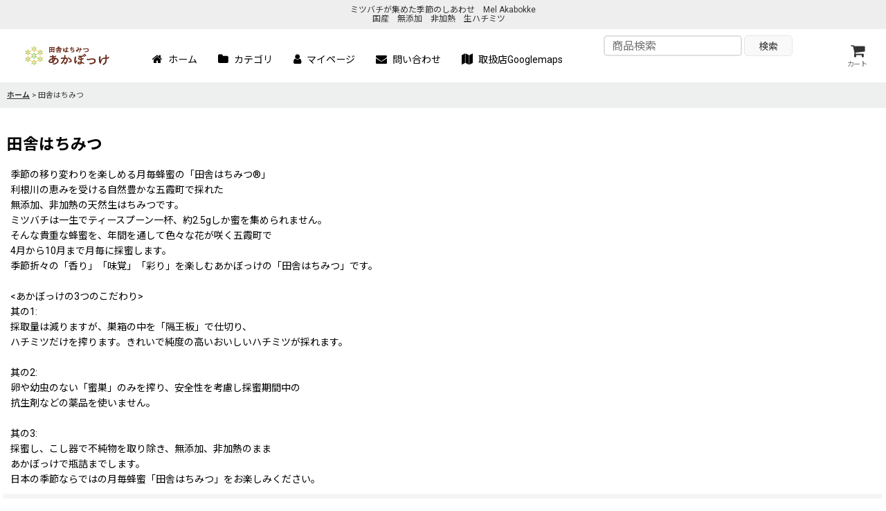

--- FILE ---
content_type: text/html; charset=UTF-8
request_url: https://www.akabokke.com/product-list/2/0/normal
body_size: 18443
content:
<!DOCTYPE html><html lang="ja" class="responsive use_hover single_layout touch034 ocnk001 ocnk002 ocnk003 ocnk004 ocnk005 ocnk006 ocnk007 ocnk008 ocnk009 ocnk010 ocnk011 ocnk012 ocnk013 ocnk016 ocnk017 ocnk018 ocnk019 ocnk020 ocnk021 ocnk022 ocnk023 ocnk027 ocnk028 ocnk029 ocnk031 ocnk035 ocnk041 ocnk047 ocnk054 ocnk055">
<head>
    <meta charset="utf-8" />
    <title>田舎はちみつ - 田舎はちみつ　あかぼっけ (Page 1)</title>
    <meta name="keywords" content="田舎はちみつ,イナカハチミツ,田舎,あかぼっけ,アカボッケ,蜂蜜,はちみつ,ハチミツ,国産,純国産,こだわり,自然,ナチュラル,天然，手作り，手づくり，月毎,つきごと,季節,石鹸,石けん,せっけん,蜂蜜石鹸,ハチミツ石鹸,はちみつ石鹸,蜂蜜石けん,はちみつ石けん,ハニーソープ,肌,キメ,整える,オリーブオイル,巣蜜,巣みつ,蜜蝋,蜜ろう,みつろう,ネットショップ,ショッピングカート,通販,通信販売,オンライン,オンラインショップ,ショップ,Su*Mi*Tsu,茨城,茨城県,茨城県産,茨城産,五霞町,五霞,五霞町産，五霞産,いばらき,ごか,四季,日本,美容,スキンケア,クリーム,美容クリーム,化粧水,ローション,基礎化粧水,濃蜜,ふるさと納税,ふるさと,納税,
返礼品,御礼品,道の駅,道の駅ごか,道の駅さかい,ドライフード,ドライフルーツ,苺,いちご,イチゴ,キウイ,キウイフルーツ,りんご,リンゴ,林檎,メロン,めろん,トマト,とまと,フルーツトマト,野菜,ソムリエ,旭村,小美玉,筑西,奥久慈,大子,マルシェ,銀座,東京,茨城マルシェ,下妻,下妻マルシェ,縁側日和,トロマル,おおたかの森,柏の葉,千葉,千葉県,柏市,Ｔサイト,柏の葉Ｔ－サイト,京成百貨店,水戸,水戸市,セラミド,ヒアルロン酸,コラーゲン,コムハニー,プロポリス,ローヤルゼリー,ハーブ,果実,フラワー," />
    <meta name="description" content="四季蜜　月ごとに楽しむ田舎はちみつ　季節ごとの蜂蜜を一切手を加えず、濾過してそのまま瓶詰め。自家搾り100％の純国産生蜂蜜。安心安全、そのままのハチミツをお届けします (Page 1)" />
    <meta name="viewport" content="width=device-width, initial-scale=1.0, user-scalable=yes, viewport-fit=cover" />
    <meta name="format-detection" content="telephone=no" />
    <meta name="apple-touch-fullscreen" content="YES" />
    <link rel="alternate" type="application/rss+xml" title="RSS" href="https://www.akabokke.com/rss/rss.php" />
    <link rel="canonical" href="https://www.akabokke.com/product-list/2" />
    <link href="https://www.akabokke.com/res/font/icon_font/ocnkiconf.min.css?v=11" rel="stylesheet">
    <link href="https://www.akabokke.com/res/touch001/style/ocnk.min.css?v=72" rel="stylesheet" />
    <link href="https://www.akabokke.com/res/touch001/style/addcustom.min.css?v=39" rel="stylesheet" />
    <link href="https://www.akabokke.com/res/touch034/style/template.css?1811011563" rel="stylesheet" />
    <link href="https://www.akabokke.com/res/touch034/style/default.css?1522656090" rel="stylesheet" />
    <script src="https://www.akabokke.com/res/touch034/js/jquery.min.js?1517808840"></script>
<script async src="https://www.googletagmanager.com/gtag/js?id=UA-66848077-1"></script>
<script>
  window.dataLayer = window.dataLayer || [];
  function gtag(){dataLayer.push(arguments);}
  gtag('js', new Date());
  gtag('config', 'UA-66848077-1');
</script>

</head>

<body class="categorylist_page_body" id="categorylist_page_2">
<div id="container" class="jpn_version visitor">
<div id="inner_container" class="vertical_stacking">

<div id="main_wrapper" class="stacking_item">

    <header>
        <div id="header_wrapper" class="standard_header has_search_bar">
            <div id="header" class="header">
                <div class="copy fix_center">
ミツバチが集めた季節のしあわせ　Mel Akabokke<br />
国産　無添加　非加熱　生ハチミツ　
                </div>
                <div id="header_area" class="fix_center">
                    <div id="inner_header" class="flex_layout flex_j_between flex_nowrap">
                        <div class="header_center center_without_header_left flex_s_center">
                            <div class="shop_name_box">
                                <div class="shoplogo" itemscope="itemscope" itemtype="http://schema.org/Organization">
                                    <a itemprop="url" href="https://www.akabokke.com/">
                                        <img itemprop="logo" src="https://www.akabokke.com/data/akabokke/image/20181109_a7cd7a.jpg" alt="田舎はちみつ　あかぼっけ" />
                                    </a>
                                </div>
                            </div>
                        </div>
                        <div class="header_right header_nav_size1">
<div class="header_nav">
    <ul class="inner_header_nav  flex_layout flex_nowrap flex_j_end inner_header_nav_column1 reset_list_style">
        <li class="header_nav_item wrapped_item h_cart flex_layout has_nav_icon">
            <a href="https://www.akabokke.com/cart" class="nav_btn flex_layout flex_a_center">
                <div class="nav_text flex_s_center">
                    <i class="fa fa-shopping-cart menu_nav_icon" aria-hidden="true"><span class="cart_qty"></span></i>

                    <span class="nav_label">カート</span>
                </div>
            </a>
        </li>
    </ul>
</div>
                        </div>
                    </div>
<div class="search_bar hidden_search_bar has_header_right_size1 header_search_bar">
    <div class="inner_search_bar fix_center">
                                    <div class="search form_data" itemscope="itemscope" itemtype="http://schema.org/WebSite">
                                <meta itemprop="url" content="https://www.akabokke.com" />
                                <form class="search_form" method="get" action="https://www.akabokke.com/product-list/0/0/normal" role="search" itemprop="potentialAction" itemscope="itemscope" itemtype="http://schema.org/SearchAction">
                                    <meta itemprop="target" content="https://www.akabokke.com/product-list/?keyword={keyword}" />
                                    <input type="hidden" name="search_tmp" value="検索">                                    <input type="search" class="search_box" name="keyword" value="" placeholder="商品検索" itemprop="query-input" />
                                    <span class="global_btn">
                                        <button type="submit" class="searchinput btn_color_common btn_size_small vami" name="Submit" value="検索">
                                            <span class="button_head_space"></span>
                                            <span class="button_text">検索</span>
                                            <span class="button_end_space"></span>
                                        </button>

                                    </span>
                                </form>
                            </div>

        <span class="close_btn_box">
            <a href="javascript:void(0);" class="search_close icon_btn" aria-label="キャンセル" role="button">
                <span class="close_btn"><i class="fa fa-times" aria-hidden="true"></i></span>
            </a>
        </span>
    </div>
</div>
                </div>
            </div>

            <nav class="header_global_nav">
<div class="global_nav column5">
    <ul class="inner_global_nav  flex_layout flex_nowrap fix_center reset_list_style">
        <li class="global_nav_item wrapped_item g_home flex_layout has_nav_icon">
            <a href="https://www.akabokke.com/" class="nav_btn flex_layout flex_a_center">
                <div class="nav_text flex_s_center">
                    <i class="fa fa-home menu_nav_icon" aria-hidden="true"></i>

                    <span class="nav_label">ホーム</span>
                </div>
            </a>
        </li>
        <li class="global_nav_item wrapped_item g_category flex_layout has_nav_icon">
            <a href="https://www.akabokke.com/category" class="nav_btn flex_layout flex_a_center">
                <div class="nav_text flex_s_center">
                    <i class="fa fa-folder menu_nav_icon" aria-hidden="true"></i>

                    <span class="nav_label">カテゴリ</span>
                </div>
            </a>
        </li>
        <li class="global_nav_item wrapped_item g_member flex_layout has_nav_icon">
            <a href="https://www.akabokke.com/member" class="nav_btn flex_layout flex_a_center secure_link">
                <div class="nav_text flex_s_center">
                    <i class="fa fa-user menu_nav_icon" aria-hidden="true"></i>

                    <span class="nav_label">マイページ</span>
                </div>
            </a>
        </li>
        <li class="global_nav_item wrapped_item g_contact flex_layout has_nav_icon">
            <a href="https://www.akabokke.com/contact" class="nav_btn flex_layout flex_a_center secure_link">
                <div class="nav_text flex_s_center">
                    <i class="fa fa-envelope menu_nav_icon" aria-hidden="true"></i>

                    <span class="nav_label">問い合わせ</span>
                </div>
            </a>
        </li>
        <li class="global_nav_item wrapped_item g_link_item1 flex_layout has_nav_icon">
            <a href="https://maps.app.goo.gl/q3NQeFGdp1iFkwyX7" class="nav_btn flex_layout flex_a_center" target="_blank">
                <div class="nav_text flex_s_center">
                    <i class="fa fa-map menu_nav_icon" aria-hidden="true"></i>

                    <span class="nav_label">取扱店Googlemaps</span>
                </div>
            </a>
        </li>
    </ul>
</div>
            </nav>

            <div class="popup_base popup_base_menu fix_center">
                <div class="popup_nav_area popup_primal_menu hidden_nav_area fix_center" aria-hidden="true" aria-expanded="false" role="dialog">
                    <div class="inner_popup_nav_area popup_nav_box fix_center">
                        <div class="upper_popup_nav">
<div class="header_font_setting">
    <div class="font_setting">
        <span class="set_font_title">文字サイズ<span class="colon">:</span></span>
        <span class="set_font_normal"></span><span class="set_font_large"></span>
    </div>
</div>
                        </div>
<div class="popup_nav column1">
    <ul class="inner_popup_nav  flex_layout advanced_flex_wrap padfix reset_list_style" data-inner=".nav_text">
        <li class="popup_nav_item wrapped_item t_home flex_layout has_nav_icon">
            <a href="https://www.akabokke.com/" class="nav_btn flex_layout flex_a_center">
                <div class="nav_text flex_s_center">
                    <i class="fa fa-home menu_nav_icon" aria-hidden="true"></i>
                    <i class="fa fa-chevron-right right_side_nav_icon chevron_right_icon" aria-hidden="true"></i>

                    <span class="nav_label">ホーム</span>
                </div>
            </a>
        </li>
        <li class="popup_nav_item wrapped_item t_singin flex_layout has_nav_icon">
            <a href="https://www.akabokke.com/member-login" class="nav_btn flex_layout flex_a_center secure_link">
                <div class="nav_text flex_s_center">
                    <i class="fa fa-sign-in menu_nav_icon" aria-hidden="true"></i>
                    <i class="fa fa-chevron-right right_side_nav_icon chevron_right_icon" aria-hidden="true"></i>

                    <span class="nav_label">ログイン</span>
                </div>
            </a>
        </li>
        <li class="popup_nav_item wrapped_item t_register flex_layout has_nav_icon">
            <a href="https://www.akabokke.com/register" class="nav_btn flex_layout flex_a_center secure_link">
                <div class="nav_text flex_s_center">
                    <i class="fa fa-pencil menu_nav_icon" aria-hidden="true"></i>
                    <i class="fa fa-chevron-right right_side_nav_icon chevron_right_icon" aria-hidden="true"></i>

                    <span class="nav_label">新規登録</span>
                </div>
            </a>
        </li>
        <li class="popup_nav_item wrapped_item t_cart flex_layout has_nav_icon">
            <a href="https://www.akabokke.com/cart" class="nav_btn flex_layout flex_a_center">
                <div class="nav_text flex_s_center">
                    <i class="fa fa-shopping-cart menu_nav_icon" aria-hidden="true"><span class="cart_qty"></span></i>
                    <i class="fa fa-chevron-right right_side_nav_icon chevron_right_icon" aria-hidden="true"></i>

                    <span class="nav_label">ショッピングカート</span>
                </div>
            </a>
        </li>
        <li class="popup_nav_item wrapped_item t_search flex_layout has_nav_icon search_bar_opener">
            <a href="javascript:void(0);" class="nav_btn flex_layout flex_a_center" aria-haspopup="true" role="button">
                <div class="nav_text flex_s_center">
                    <i class="fa fa-search menu_nav_icon" aria-hidden="true"></i>
                    <i class="fa fa-chevron-right right_side_nav_icon chevron_right_icon" aria-hidden="true"></i>

                    <span class="nav_label">商品検索</span>
                </div>
            </a>
        </li>
        <li class="popup_nav_item wrapped_item t_category flex_layout has_nav_icon">
            <a href="https://www.akabokke.com/category" class="nav_btn flex_layout flex_a_center">
                <div class="nav_text flex_s_center">
                    <i class="fa fa-folder menu_nav_icon" aria-hidden="true"></i>
                    <i class="fa fa-chevron-right right_side_nav_icon chevron_right_icon" aria-hidden="true"></i>

                    <span class="nav_label">商品カテゴリ一覧</span>
                </div>
            </a>
        </li>
        <li class="popup_nav_item wrapped_item item_list_link t_newitem flex_layout has_nav_icon">
            <a href="https://www.akabokke.com/new/normal" class="nav_btn flex_layout flex_a_center">
                <div class="nav_text flex_s_center">
                    <i class="fa fa-flag menu_nav_icon" aria-hidden="true"></i>
                    <i class="fa fa-chevron-right right_side_nav_icon chevron_right_icon" aria-hidden="true"></i>

                    <span class="nav_label">新着商品</span>
                </div>
            </a>
        </li>
        <li class="popup_nav_item wrapped_item t_recommend flex_layout has_nav_icon">
            <a href="https://www.akabokke.com/pickup" class="nav_btn flex_layout flex_a_center">
                <div class="nav_text flex_s_center">
                    <i class="fa fa-thumbs-o-up menu_nav_icon" aria-hidden="true"></i>
                    <i class="fa fa-chevron-right right_side_nav_icon chevron_right_icon" aria-hidden="true"></i>

                    <span class="nav_label">おすすめ商品</span>
                </div>
            </a>
        </li>
        <li class="popup_nav_item wrapped_item item_list_link t_ranking flex_layout has_nav_icon">
            <a href="https://www.akabokke.com/ranking/normal" class="nav_btn flex_layout flex_a_center">
                <div class="nav_text flex_s_center">
                    <i class="fa fa-trophy menu_nav_icon" aria-hidden="true"></i>
                    <i class="fa fa-chevron-right right_side_nav_icon chevron_right_icon" aria-hidden="true"></i>

                    <span class="nav_label">Item Ranking</span>
                </div>
            </a>
        </li>
        <li class="popup_nav_item wrapped_item t_info flex_layout has_nav_icon">
            <a href="https://www.akabokke.com/info" class="nav_btn flex_layout flex_a_center">
                <div class="nav_text flex_s_center">
                    <i class="fa fa-file-text menu_nav_icon" aria-hidden="true"></i>
                    <i class="fa fa-chevron-right right_side_nav_icon chevron_right_icon" aria-hidden="true"></i>

                    <span class="nav_label">特定商取引法表示</span>
                </div>
            </a>
        </li>
        <li class="popup_nav_item wrapped_item t_help flex_layout has_nav_icon">
            <a href="https://www.akabokke.com/help" class="nav_btn flex_layout flex_a_center">
                <div class="nav_text flex_s_center">
                    <i class="fa fa-map menu_nav_icon" aria-hidden="true"></i>
                    <i class="fa fa-chevron-right right_side_nav_icon chevron_right_icon" aria-hidden="true"></i>

                    <span class="nav_label">ご利用案内</span>
                </div>
            </a>
        </li>
        <li class="popup_nav_item wrapped_item t_contact flex_layout has_nav_icon">
            <a href="https://www.akabokke.com/contact" class="nav_btn flex_layout flex_a_center secure_link">
                <div class="nav_text flex_s_center">
                    <i class="fa fa-envelope menu_nav_icon" aria-hidden="true"></i>
                    <i class="fa fa-chevron-right right_side_nav_icon chevron_right_icon" aria-hidden="true"></i>

                    <span class="nav_label">お問い合わせ</span>
                </div>
            </a>
        </li>
    </ul>
</div>
                        <div class="lower_popup_nav">
                        </div>
                        <div class="nav_close_box">
                            <a href="javascript:void(0);" class="nav_close" aria-label="閉じる" role="button"><span class="nav_close_btn"><i class="fa fa-times" aria-hidden="true"></i></span></a>
                        </div>
                        <a class="close_btn_box icon_btn" href="javascript:void(0);" aria-label="閉じる" role="button">
                            <span class="close_btn">
                                <i class="fa fa-times" aria-hidden="true"></i>
                            </span>
                        </a>
                    </div>
                </div>
            </div>

        </div>
    </header>


    <div id="contents" class="layout_1_col standard_contents">

<div class="breadcrumb_area fix_center">
    <ol class="breadcrumb_list" itemscope itemtype="https://schema.org/BreadcrumbList">
        <li class="breadcrumb_nav breadcrumb_nav1" itemprop="itemListElement" itemscope itemtype="https://schema.org/ListItem">
            <a href="https://www.akabokke.com/" itemprop="item">
                <span class="breadcrumb_text" itemprop="name">ホーム</span>
            </a>
            <meta itemprop="position" content="1">
        </li>
        <li class="breadcrumb_nav" itemprop="itemListElement" itemscope itemtype="https://schema.org/ListItem">
            <span class="gt">&gt;</span>
                <span class="thispage" itemprop="name">田舎はちみつ</span>
            <meta itemprop="position" content="2">
        </li>
    </ol>
</div>
        <div id="inner_contents" class="clearfix fix_center">
            <div id="maincol">
                <main id="main_container">
                    <div id="inner_main_container">


                                                                                                                                
                        <section>
                            <div class="item_box itemlist page_box without_pager">

                                                                <div class="page_title">
                                    <h2>
                                        <span class="title_head_space"></span>
                                        <span class="title_text">田舎はちみつ</span>
                                        <span class="title_end_space"></span>

                                    </h2>
                                </div>


                                <div class="page_contents categorylist_contents">
                                    <div class="inner_page_contents">
                                    <div class="categorylist_desc main_desc">
                                        <div class="list_comment">
                                            季節の移り変わりを楽しめる月毎蜂蜜の「田舎はちみつ®」<br />
利根川の恵みを受ける自然豊かな五霞町で採れた<br />
無添加、非加熱の天然生はちみつです。<br />
ミツバチは一生でティースプーン一杯、約2.5gしか蜜を集められません。<br />
そんな貴重な蜂蜜を、年間を通して色々な花が咲く五霞町で<br />
4月から10月まで月毎に採蜜します。<br />
季節折々の「香り」「味覚」「彩り」を楽しむあかぼっけの「田舎はちみつ」です。<br />
<br />
<あかぼっけの3つのこだわり><br />
其の1:<br />
採取量は減りますが、巣箱の中を「隔王板」で仕切り、<br />
ハチミツだけを搾ります。きれいで純度の高いおいしいハチミツが採れます。<br />
<br />
其の2:<br />
卵や幼虫のない「蜜巣」のみを搾り、安全性を考慮し採蜜期間中の<br />
抗生剤などの薬品を使いません。<br />
<br />
其の3:<br />
採蜜し、こし器で不純物を取り除き、無添加、非加熱のまま<br />
あかぼっけで瓶詰までします。<br />
日本の季節ならではの月毎蜂蜜「田舎はちみつ」をお楽しみください。 

                                        </div>
                                    </div>
                                    <a id="items"></a>
                                    <form method="get" class="item_sort_form custom_toggle_box toggle_closed" action="https://www.akabokke.com/product-list/2/0/normal" data-speed="100">
                                        <div class="sort flex_layout flex_j_center">
                                            <div class="upper_sort_area">
                                                <span class="sort_layout_icons">
                                                    <span class="sort_layout_btn link_layout_btn">
                                                        <a class="layout_photo_btn icon_btn" href="https://www.akabokke.com/product-list/2/0/photo"><img width="24" height="24" alt="写真のみ一覧" class="vami" src="https://www.akabokke.com/res/touch034/img/layout_photo.png" /></a>
                                                    </span>
                                                    <span class="sort_layout_btn current_layout_btn">
                                                        <a class="layout_desc_btn icon_btn" href="https://www.akabokke.com/product-list/2/0/normal"><img width="24" height="24" class="vami" alt="説明付き一覧" src="https://www.akabokke.com/res/touch034/img/layout_text.png" /></a>
                                                    </span>
                                                </span>
                                            </div>
                                            <div class="sort_toggle global_iconleft">
                                                <a class="toggle_open custom_toggle_button" href="javascript:void(0);" role="button">
                                                    <i class="fa fa-search-plus" aria-hidden="true"></i>表示順変更
                                                </a>
                                            </div>
                                        </div>
                                        <div class="custom_toggle_area">
                                            <div class="sort_item">
                                                <div class="sort_box sort_category">
                                                    <label class="sort_label" for="sub_category_selection"><span class="sort_item_label">サブカテゴリ<span class="colon">:</span></span></label>
                                                    <span class="box_padding">
                                                        <span class="select_box"><select id="sub_category_selection" name="sub">
                                                            <option value="">選択してください</option>
                                                            <option value="4">はちみつ∔</option>
                                                            <option value="12">スティックハニー</option>
                                                            <option value="5">ギフトセット</option>
                                                            <option value="13">季節のあかぼっけ</option>
                                                            <option value="10">毎月しぼりたて頒布会</option>
                                                        </select></span>
                                                    </span>
                                                </div>
                                                <div class="sort_box sort_number">
                                                    <label class="sort_label" for="displaynumber"><span class="sort_item_label">表示数<span class="colon">:</span></span></label>
                                                    <span class="box_padding">
                                                        <span class="select_box"><select id="displaynumber" name="num">
                                                            <option value="60" selected="selected">60件</option>
                                                            <option value="120">120件</option>
                                                        </select></span>
                                                    </span>
                                                </div>
                                                <div class="sort_box sort_order">
                                                    <label class="sort_label" for="sort"><span class="sort_item_label">並び順<span class="colon">:</span></span></label>
                                                    <span class="box_padding">
                                                        <span class="select_box"><select name="sort" id="sort">
                                                            <option value="" selected="selected">選択してください</option>
                                                            <option value="featured">おすすめ順</option>
                                                            <option value="price">価格の安い順</option>
                                                            <option value="price-desc">価格の高い順</option>
                                                            <option value="rank">売れ筋順</option>
                                                        </select></span>
                                                    </span>
                                                </div>
                                                <div class="global_btn">
                                                    <button type="submit" class="sortinput btn_size_large btn_color_common" name="Submit" value="1">
                                                        <span class="button_head_space"></span>
                                                        <span class="button_text">絞り込む</span>
                                                        <span class="button_end_space"></span>
                                                    </button>
                                                </div>
                                                <div class="close_link_box global_iconleft">
                                                    <a class="link_close_toggle_box close_link global_link" href="javascript:void(0);" role="button"><i class="fa fa-times" aria-hidden="true"></i>閉じる</a>
                                                </div>
                                            </div>
                                        </div>
                                    </form>
                                    <div class="item_count box_both_ends_small_space">
                                        <div class="count_number">
                                            <span class="number">33</span><span class="count_suffix">件</span>
                                        </div>
                                    </div>
                                    <div class="itemlist_box layout_column_text text_layout">
                                        <div class="item_list text_layout_img160">
                                            <ul class="flex_layout advanced_flex_wrap reset_list_style async_image_loader" data-adjustment="off" data-disabled-adjustment="true" data-inner=".list_item_box">
                                                                        <li class="list_item_cell wrapped_item flex_layout list_item_105">
                                                    <a href="https://www.akabokke.com/product/105" class="list_item_box list_item_link flex_layout flex_a_center">
                                                        <div class="list_item_photo item_image_box itemph_itemlist_105">

                                                            <div class="global_photo async_image_box loading_photo" data-src="https://www.akabokke.com/data/akabokke/_/70726f647563742f32303235303831345f3132623031652e4a5047003332300000740066.jpg" data-alt="" data-class="item_image" data-width="160" data-height="240">
                                                                <img src="https://www.akabokke.com/res/touch034/img/all/spacer.gif" width="160" style="aspect-ratio: 160 / 240" class="spacer_image item_image" alt="" />
                                                            </div>
                                                                                                                    </div>
                                                        <div class="list_item_data">
                                                                    <p class="item_name">
<span class="goods_name">はちみつ専用ボトル</span>
                                                                    </p>
                                                                    <p class="common_icon">
                                                                    </p>

                                                            <div class="item_info">
                                                                        <div class="price">
                                                                            <p class="selling_price">
                                                                                <span class="figure">200<span class="currency_label after_price">円</span></span><span class="tax_label list_tax_label">(税別)</span>
                                                                            </p>
                                                                            <p class="tax_incl_price">
                                                                                <span class="price_label"><span class="round_bracket">(</span>税込<span class="colon">:</span></span>
                                                                                <span class="figure">220<span class="currency_label after_price">円</span><span class="round_bracket">)</span></span>
                                                                            </p>
                                                                        </div>
                                                                        <p class="stock">在庫あり</p>
                                                                        <p class="item_desc">リピーター様のご要望多数の
蜜ダレしないハチミツ専用ボトル

容器とキャップ　１セットの販売になります。

はちみつを瓶から取り出す時はスプーンなどを使いますが、
この容器を使えば　スプー…</p>



                                                            </div>
                                                            <i class="fa fa-chevron-right right_side_list_icon chevron_right_icon" aria-hidden="true"></i>
                                                        </div>
                                                    </a>
                                                </li>
                                                                        <li class="list_item_cell wrapped_item flex_layout list_item_97">
                                                    <a href="https://www.akabokke.com/product/97" class="list_item_box list_item_link flex_layout flex_a_center">
                                                        <div class="list_item_photo item_image_box itemph_itemlist_97">

                                                            <div class="global_photo async_image_box loading_photo" data-src="https://www.akabokke.com/data/akabokke/_/70726f647563742f32303233313031335f3036376131382e6a7067003332300000740066.jpg" data-alt="" data-class="item_image" data-width="160" data-height="160">
                                                                <img src="https://www.akabokke.com/res/touch034/img/all/spacer.gif" width="160" style="aspect-ratio: 160 / 160" class="spacer_image item_image" alt="" />
                                                            </div>
                                                                                                                    </div>
                                                        <div class="list_item_data item_tax_reduce">
                                                                    <p class="item_name">
<span class="goods_name">山桜－やまざくら</span>
                                                                    </p>
                                                                    <p class="common_icon">
                                                                        <span class="icon_new_box">
                                                                            <img src="https://www.akabokke.com/res/css184/img/new.gif" width="35" height="15" class="icon_new" alt="" />
                                                                        </span>
                                                                        <span class="icon_pickup_box">
                                                                            <img src="https://www.akabokke.com/res/css184/img/pickup.gif" width="35" height="15" class="icon_pickup" alt="" />
                                                                        </span>
                                                                    </p>

                                                            <div class="item_info">
                                                                        <div class="price">
                                                                            <p class="selling_price">
                                                                                <span class="figure">2,000<span class="currency_label after_price">円</span>～4,000<span class="currency_label after_price">円</span></span><span class="tax_label list_tax_label">(税別)</span>
                                                                            </p>
                                                                            <p class="tax_incl_price">
                                                                                <span class="price_label"><span class="round_bracket">(</span>税込<span class="colon">:</span></span>
                                                                                <span class="figure">2,160<span class="currency_label after_price">円</span>～4,320<span class="currency_label after_price">円</span><span class="round_bracket">)</span></span>
                                                                            </p>
                                                                            <p class="retail_price">
                                                                                <span class="price_label">希望小売価格</span><span class="colon">:</span>
                                                                                <span class="figure">2,300<span class="currency_label after_price">円</span>～4,600<span class="currency_label after_price">円</span></span>
                                                                            </p>
                                                                        </div>
                                                                        <p class="item_desc">-------直販・茨城県応援価格------

陽春の山桜-やまざくら 

茨城県桜川市、桜源郷「高峯」
そこでミツバチが約1月間集めたヤマザクラの単花蜜。
芳醇な香りと気品ある清々しい…</p>



                                                            </div>
                                                            <i class="fa fa-chevron-right right_side_list_icon chevron_right_icon" aria-hidden="true"></i>
                                                        </div>
                                                    </a>
                                                </li>
                                                                        <li class="list_item_cell wrapped_item flex_layout list_item_94">
                                                    <a href="https://www.akabokke.com/product/94" class="list_item_box list_item_link flex_layout flex_a_center">
                                                        <div class="list_item_photo item_image_box itemph_itemlist_94">

                                                            <div class="global_photo async_image_box loading_photo" data-src="https://www.akabokke.com/data/akabokke/_/70726f647563742f32303233303630315f6335626333632e6a7067003332300000740066.jpg" data-alt="" data-class="item_image" data-width="160" data-height="120">
                                                                <img src="https://www.akabokke.com/res/touch034/img/all/spacer.gif" width="160" style="aspect-ratio: 160 / 120" class="spacer_image item_image" alt="" />
                                                            </div>
                                                                                                                    </div>
                                                        <div class="list_item_data item_tax_reduce">
                                                                    <p class="item_name">
<span class="goods_name">青空レストランで紹介 ５月耀 ２本セット</span>
                                                                    </p>
                                                                    <p class="common_icon">
                                                                        <span class="icon_new_box">
                                                                            <img src="https://www.akabokke.com/res/css184/img/new.gif" width="35" height="15" class="icon_new" alt="" />
                                                                        </span>
                                                                    </p>

                                                            <div class="item_info">
                                                                        <div class="price">
                                                                            <p class="selling_price">
                                                                                <span class="figure">3,800<span class="currency_label after_price">円</span></span><span class="tax_label list_tax_label">(税別)</span>
                                                                            </p>
                                                                            <p class="tax_incl_price">
                                                                                <span class="price_label"><span class="round_bracket">(</span>税込<span class="colon">:</span></span>
                                                                                <span class="figure">4,104<span class="currency_label after_price">円</span><span class="round_bracket">)</span></span>
                                                                            </p>
                                                                        </div>
                                                                        <p class="stock">在庫あり</p>
                                                                        <p class="item_desc">-------青空レストランで紹介！５月のはちみつ 耀 ２本セット------

日本の四季がぎゅっと詰まった田舎はちみつ
話題の５月のはちみつ耀の２本セットです。


【田舎はちみつ５月…</p>



                                                            </div>
                                                            <i class="fa fa-chevron-right right_side_list_icon chevron_right_icon" aria-hidden="true"></i>
                                                        </div>
                                                    </a>
                                                </li>
                                                                        <li class="list_item_cell wrapped_item flex_layout list_item_89 list_item_lowstock">
                                                    <a href="https://www.akabokke.com/product/89" class="list_item_box list_item_link flex_layout flex_a_center">
                                                        <div class="list_item_photo item_image_box itemph_itemlist_89">

                                                            <div class="global_photo async_image_box loading_photo" data-src="https://www.akabokke.com/data/akabokke/_/70726f647563742f32303233303532395f6136386632392e6a7067003332300000740066.jpg" data-alt="" data-class="item_image" data-width="160" data-height="160">
                                                                <img src="https://www.akabokke.com/res/touch034/img/all/spacer.gif" width="160" style="aspect-ratio: 160 / 160" class="spacer_image item_image" alt="" />
                                                            </div>
                                                                                                                    </div>
                                                        <div class="list_item_data item_tax_reduce">
                                                                    <p class="item_name">
<span class="goods_name">青空レストランで紹介の５月耀と他２種月 ３本セット</span>
                                                                    </p>
                                                                    <p class="common_icon">
                                                                        <span class="icon_new_box">
                                                                            <img src="https://www.akabokke.com/res/css184/img/new.gif" width="35" height="15" class="icon_new" alt="" />
                                                                        </span>
                                                                    </p>

                                                            <div class="item_info">
                                                                        <div class="price">
                                                                            <p class="selling_price">
                                                                                <span class="figure">5,000<span class="currency_label after_price">円</span></span><span class="tax_label list_tax_label">(税別)</span>
                                                                            </p>
                                                                            <p class="tax_incl_price">
                                                                                <span class="price_label"><span class="round_bracket">(</span>税込<span class="colon">:</span></span>
                                                                                <span class="figure">5,400<span class="currency_label after_price">円</span><span class="round_bracket">)</span></span>
                                                                            </p>
                                                                        </div>
                                                                        <p class="stock lowstock">在庫わずか</p>
                                                                        <p class="item_desc">-------青空レストランで紹介５月のはちみつ耀と他２種月 ３本セット------

日本の四季がぎゅっと詰まった田舎はちみつ
話題の５月のはちみつ耀と４月から１０月までのはちみつ２種類３本セ…</p>



                                                            </div>
                                                            <i class="fa fa-chevron-right right_side_list_icon chevron_right_icon" aria-hidden="true"></i>
                                                        </div>
                                                    </a>
                                                </li>
                                                                        <li class="list_item_cell wrapped_item product_ranking_unit1_3 flex_layout list_item_2">
                                                    <a href="https://www.akabokke.com/product/2" class="list_item_box list_item_link flex_layout flex_a_center">
                                                        <div class="list_item_photo item_image_box itemph_itemlist_2">

                                                            <div class="global_photo async_image_box loading_photo" data-src="https://www.akabokke.com/data/akabokke/_/70726f647563742f32303139313132325f3935613835612e6a7067003332300000740066.jpg?t=touch034" data-alt="" data-class="item_image" data-width="160" data-height="160">
                                                                <img src="https://www.akabokke.com/res/touch034/img/all/spacer.gif" width="160" style="aspect-ratio: 160 / 160" class="spacer_image item_image" alt="" />
                                                            </div>
                                                                                                                    </div>
                                                        <div class="list_item_data item_tax_reduce">
                                                                    <p class="item_name">
<span class="goods_name">４月 麗花－うらら</span>
                                                                    </p>
                                                                    <p class="common_icon">
                                                                        <span class="icon_new_box">
                                                                            <img src="https://www.akabokke.com/res/css184/img/new.gif" width="35" height="15" class="icon_new" alt="" />
                                                                        </span>
                                                                        <span class="icon_pickup_box">
                                                                            <img src="https://www.akabokke.com/res/css184/img/pickup.gif" width="35" height="15" class="icon_pickup" alt="" />
                                                                        </span>
                                                                        <img src="https://www.akabokke.com/res/css184/img/no3.gif" width="35" height="15" class="icon_rank" alt="" />
                                                                    </p>

                                                            <div class="item_info">
                                                                        <div class="price">
                                                                            <p class="selling_price">
                                                                                <span class="figure">1,600<span class="currency_label after_price">円</span>～5,400<span class="currency_label after_price">円</span></span><span class="tax_label list_tax_label">(税別)</span>
                                                                            </p>
                                                                            <p class="tax_incl_price">
                                                                                <span class="price_label"><span class="round_bracket">(</span>税込<span class="colon">:</span></span>
                                                                                <span class="figure">1,728<span class="currency_label after_price">円</span>～5,832<span class="currency_label after_price">円</span><span class="round_bracket">)</span></span>
                                                                            </p>
                                                                            <p class="retail_price">
                                                                                <span class="price_label">希望小売価格</span><span class="colon">:</span>
                                                                                <span class="figure">1,700<span class="currency_label after_price">円</span>～5,800<span class="currency_label after_price">円</span></span>
                                                                            </p>
                                                                        </div>
                                                                        <p class="item_desc">-------直販・茨城県応援価格------

４月 麗花-Urara　April 
フローラルで華やかさと深い味わい。 
トースト、紅茶、パンケーキにおすすめ。 

蜜源：菜の花、桜な…</p>



                                                            </div>
                                                            <i class="fa fa-chevron-right right_side_list_icon chevron_right_icon" aria-hidden="true"></i>
                                                        </div>
                                                    </a>
                                                </li>
                                                                        <li class="list_item_cell wrapped_item product_ranking_unit1_2 flex_layout list_item_51">
                                                    <a href="https://www.akabokke.com/product/51" class="list_item_box list_item_link flex_layout flex_a_center">
                                                        <div class="list_item_photo item_image_box itemph_itemlist_51">

                                                            <div class="global_photo async_image_box loading_photo" data-src="https://www.akabokke.com/data/akabokke/_/70726f647563742f32303139313132325f3863303761312e6a7067003332300000740066.jpg" data-alt="" data-class="item_image" data-width="160" data-height="160">
                                                                <img src="https://www.akabokke.com/res/touch034/img/all/spacer.gif" width="160" style="aspect-ratio: 160 / 160" class="spacer_image item_image" alt="" />
                                                            </div>
                                                                                                                    </div>
                                                        <div class="list_item_data item_tax_reduce">
                                                                    <p class="item_name">
<span class="goods_name">青空レストランで紹介！５月　耀－ひかり  premium</span>
                                                                    </p>
                                                                    <p class="common_icon">
                                                                        <span class="icon_new_box">
                                                                            <img src="https://www.akabokke.com/res/css184/img/new.gif" width="35" height="15" class="icon_new" alt="" />
                                                                        </span>
                                                                        <span class="icon_pickup_box">
                                                                            <img src="https://www.akabokke.com/res/css184/img/pickup.gif" width="35" height="15" class="icon_pickup" alt="" />
                                                                        </span>
                                                                        <img src="https://www.akabokke.com/res/css184/img/no2.gif" width="35" height="15" class="icon_rank" alt="" />
                                                                    </p>

                                                            <div class="item_info">
                                                                        <div class="price">
                                                                            <p class="selling_price">
                                                                                <span class="figure">1,700<span class="currency_label after_price">円</span>～5,600<span class="currency_label after_price">円</span></span><span class="tax_label list_tax_label">(税別)</span>
                                                                            </p>
                                                                            <p class="tax_incl_price">
                                                                                <span class="price_label"><span class="round_bracket">(</span>税込<span class="colon">:</span></span>
                                                                                <span class="figure">1,836<span class="currency_label after_price">円</span>～6,048<span class="currency_label after_price">円</span><span class="round_bracket">)</span></span>
                                                                            </p>
                                                                            <p class="retail_price">
                                                                                <span class="price_label">希望小売価格</span><span class="colon">:</span>
                                                                                <span class="figure">1,800<span class="currency_label after_price">円</span>～6,000<span class="currency_label after_price">円</span></span>
                                                                            </p>
                                                                        </div>
                                                                        <p class="item_desc">-------直販・茨城県応援価格------

満天☆青空レストランで紹介されました　５月Premium　耀　- Hikari　May


柑橘系の風味は格別で大人気
ヨーグルト、トース…</p>



                                                            </div>
                                                            <i class="fa fa-chevron-right right_side_list_icon chevron_right_icon" aria-hidden="true"></i>
                                                        </div>
                                                    </a>
                                                </li>
                                                                        <li class="list_item_cell wrapped_item flex_layout list_item_52">
                                                    <a href="https://www.akabokke.com/product/52" class="list_item_box list_item_link flex_layout flex_a_center">
                                                        <div class="list_item_photo item_image_box itemph_itemlist_52">

                                                            <div class="global_photo async_image_box loading_photo" data-src="https://www.akabokke.com/data/akabokke/_/70726f647563742f32303139313132325f3630666538652e6a7067003332300000740066.jpg" data-alt="" data-class="item_image" data-width="160" data-height="160">
                                                                <img src="https://www.akabokke.com/res/touch034/img/all/spacer.gif" width="160" style="aspect-ratio: 160 / 160" class="spacer_image item_image" alt="" />
                                                            </div>
                                                                                                                    </div>
                                                        <div class="list_item_data item_tax_reduce">
                                                                    <p class="item_name">
<span class="goods_name">６月　涼葉－りょう　</span>
                                                                    </p>
                                                                    <p class="common_icon">
                                                                        <span class="icon_new_box">
                                                                            <img src="https://www.akabokke.com/res/css184/img/new.gif" width="35" height="15" class="icon_new" alt="" />
                                                                        </span>
                                                                        <span class="icon_pickup_box">
                                                                            <img src="https://www.akabokke.com/res/css184/img/pickup.gif" width="35" height="15" class="icon_pickup" alt="" />
                                                                        </span>
                                                                    </p>

                                                            <div class="item_info">
                                                                        <div class="price">
                                                                            <p class="selling_price">
                                                                                <span class="figure">1,600<span class="currency_label after_price">円</span>～5,400<span class="currency_label after_price">円</span></span><span class="tax_label list_tax_label">(税別)</span>
                                                                            </p>
                                                                            <p class="tax_incl_price">
                                                                                <span class="price_label"><span class="round_bracket">(</span>税込<span class="colon">:</span></span>
                                                                                <span class="figure">1,728<span class="currency_label after_price">円</span>～5,832<span class="currency_label after_price">円</span><span class="round_bracket">)</span></span>
                                                                            </p>
                                                                            <p class="retail_price">
                                                                                <span class="price_label">希望小売価格</span><span class="colon">:</span>
                                                                                <span class="figure">1,700<span class="currency_label after_price">円</span>～5,800<span class="currency_label after_price">円</span></span>
                                                                            </p>
                                                                        </div>
                                                                        <p class="item_desc">-------直販・茨城県応援価格------

６月 涼葉-Ryou　June
緑が深まり春から夏へ変わる季節のハチミツ。
爽やかなややコクのある風味。

蜜源：栗、クローバー、ラベンダ…</p>



                                                            </div>
                                                            <i class="fa fa-chevron-right right_side_list_icon chevron_right_icon" aria-hidden="true"></i>
                                                        </div>
                                                    </a>
                                                </li>
                                                                        <li class="list_item_cell wrapped_item flex_layout list_item_53">
                                                    <a href="https://www.akabokke.com/product/53" class="list_item_box list_item_link flex_layout flex_a_center">
                                                        <div class="list_item_photo item_image_box itemph_itemlist_53">

                                                            <div class="global_photo async_image_box loading_photo" data-src="https://www.akabokke.com/data/akabokke/_/70726f647563742f32303139313132325f6361343561342e6a7067003332300000740066.jpg" data-alt="" data-class="item_image" data-width="160" data-height="160">
                                                                <img src="https://www.akabokke.com/res/touch034/img/all/spacer.gif" width="160" style="aspect-ratio: 160 / 160" class="spacer_image item_image" alt="" />
                                                            </div>
                                                                                                                    </div>
                                                        <div class="list_item_data item_tax_reduce">
                                                                    <p class="item_name">
<span class="goods_name">７月 葵碧－あおい</span>
                                                                    </p>
                                                                    <p class="common_icon">
                                                                        <span class="icon_new_box">
                                                                            <img src="https://www.akabokke.com/res/css184/img/new.gif" width="35" height="15" class="icon_new" alt="" />
                                                                        </span>
                                                                        <span class="icon_pickup_box">
                                                                            <img src="https://www.akabokke.com/res/css184/img/pickup.gif" width="35" height="15" class="icon_pickup" alt="" />
                                                                        </span>
                                                                    </p>

                                                            <div class="item_info">
                                                                        <div class="price">
                                                                            <p class="selling_price">
                                                                                <span class="figure">1,600<span class="currency_label after_price">円</span>～5,400<span class="currency_label after_price">円</span></span><span class="tax_label list_tax_label">(税別)</span>
                                                                            </p>
                                                                            <p class="tax_incl_price">
                                                                                <span class="price_label"><span class="round_bracket">(</span>税込<span class="colon">:</span></span>
                                                                                <span class="figure">1,728<span class="currency_label after_price">円</span>～5,832<span class="currency_label after_price">円</span><span class="round_bracket">)</span></span>
                                                                            </p>
                                                                            <p class="retail_price">
                                                                                <span class="price_label">希望小売価格</span><span class="colon">:</span>
                                                                                <span class="figure">1,700<span class="currency_label after_price">円</span>～5,800<span class="currency_label after_price">円</span></span>
                                                                            </p>
                                                                        </div>
                                                                        <p class="item_desc">-------直販・茨城県応援価格------

７月 葵碧-Aoi　July

珍しい夏の蜜は、酸味を感じるフルーティーなハチミツ
珈琲、トースト、パンケーキにおすすめ。

 蜜源：ひ…</p>



                                                            </div>
                                                            <i class="fa fa-chevron-right right_side_list_icon chevron_right_icon" aria-hidden="true"></i>
                                                        </div>
                                                    </a>
                                                </li>
                                                                        <li class="list_item_cell wrapped_item flex_layout list_item_36">
                                                    <a href="https://www.akabokke.com/product/36" class="list_item_box list_item_link flex_layout flex_a_center">
                                                        <div class="list_item_photo item_image_box itemph_itemlist_36">

                                                            <div class="global_photo async_image_box loading_photo" data-src="https://www.akabokke.com/data/akabokke/_/70726f647563742f32303139313132325f6532303338342e6a7067003332300000740066.jpg" data-alt="" data-class="item_image" data-width="160" data-height="160">
                                                                <img src="https://www.akabokke.com/res/touch034/img/all/spacer.gif" width="160" style="aspect-ratio: 160 / 160" class="spacer_image item_image" alt="" />
                                                            </div>
                                                                                                                    </div>
                                                        <div class="list_item_data item_tax_reduce">
                                                                    <p class="item_name">
<span class="goods_name">８月　紅朱－べに</span>
                                                                    </p>
                                                                    <p class="common_icon">
                                                                        <span class="icon_new_box">
                                                                            <img src="https://www.akabokke.com/res/css184/img/new.gif" width="35" height="15" class="icon_new" alt="" />
                                                                        </span>
                                                                        <span class="icon_pickup_box">
                                                                            <img src="https://www.akabokke.com/res/css184/img/pickup.gif" width="35" height="15" class="icon_pickup" alt="" />
                                                                        </span>
                                                                    </p>

                                                            <div class="item_info">
                                                                        <div class="price">
                                                                            <p class="selling_price">
                                                                                <span class="figure">1,600<span class="currency_label after_price">円</span>～5,400<span class="currency_label after_price">円</span></span><span class="tax_label list_tax_label">(税別)</span>
                                                                            </p>
                                                                            <p class="tax_incl_price">
                                                                                <span class="price_label"><span class="round_bracket">(</span>税込<span class="colon">:</span></span>
                                                                                <span class="figure">1,728<span class="currency_label after_price">円</span>～5,832<span class="currency_label after_price">円</span><span class="round_bracket">)</span></span>
                                                                            </p>
                                                                            <p class="retail_price">
                                                                                <span class="price_label">希望小売価格</span><span class="colon">:</span>
                                                                                <span class="figure">1,700<span class="currency_label after_price">円</span>～5,800<span class="currency_label after_price">円</span></span>
                                                                            </p>
                                                                        </div>
                                                                        <p class="item_desc">-------直販・茨城県応援価格------

８月 紅朱-Beni　August

希少な夏蜜。紅色濃く酸味があり、黒糖のような後味
珈琲、紅茶、パンケーキにおすすめ。

蜜源：胡麻…</p>



                                                            </div>
                                                            <i class="fa fa-chevron-right right_side_list_icon chevron_right_icon" aria-hidden="true"></i>
                                                        </div>
                                                    </a>
                                                </li>
                                                                        <li class="list_item_cell wrapped_item flex_layout list_item_39">
                                                    <a href="https://www.akabokke.com/product/39" class="list_item_box list_item_link flex_layout flex_a_center">
                                                        <div class="list_item_photo item_image_box itemph_itemlist_39">

                                                            <div class="global_photo async_image_box loading_photo" data-src="https://www.akabokke.com/data/akabokke/_/70726f647563742f32303139313132325f3330653134302e6a7067003332300000740066.jpg" data-alt="" data-class="item_image" data-width="160" data-height="160">
                                                                <img src="https://www.akabokke.com/res/touch034/img/all/spacer.gif" width="160" style="aspect-ratio: 160 / 160" class="spacer_image item_image" alt="" />
                                                            </div>
                                                                                                                    </div>
                                                        <div class="list_item_data item_tax_reduce">
                                                                    <p class="item_name">
<span class="goods_name">９月　茜音－あかね</span>
                                                                    </p>
                                                                    <p class="common_icon">
                                                                        <span class="icon_pickup_box">
                                                                            <img src="https://www.akabokke.com/res/css184/img/pickup.gif" width="35" height="15" class="icon_pickup" alt="" />
                                                                        </span>
                                                                    </p>

                                                            <div class="item_info">
                                                                        <div class="price">
                                                                            <p class="selling_price">
                                                                                <span class="figure">1,600<span class="currency_label after_price">円</span>～5,400<span class="currency_label after_price">円</span></span><span class="tax_label list_tax_label">(税別)</span>
                                                                            </p>
                                                                            <p class="tax_incl_price">
                                                                                <span class="price_label"><span class="round_bracket">(</span>税込<span class="colon">:</span></span>
                                                                                <span class="figure">1,728<span class="currency_label after_price">円</span>～5,832<span class="currency_label after_price">円</span><span class="round_bracket">)</span></span>
                                                                            </p>
                                                                            <p class="retail_price">
                                                                                <span class="price_label">希望小売価格</span><span class="colon">:</span>
                                                                                <span class="figure">1,700<span class="currency_label after_price">円</span>～5,800<span class="currency_label after_price">円</span></span>
                                                                            </p>
                                                                        </div>
                                                                        <p class="item_desc">-------直販・茨城県応援価格------

９月 茜音-Akane　September

ほどよく濃厚でコクの豊かさが人気
ヨーグルト、チーズ、ワイン、トーストにおすすめ。

蜜源…</p>



                                                            </div>
                                                            <i class="fa fa-chevron-right right_side_list_icon chevron_right_icon" aria-hidden="true"></i>
                                                        </div>
                                                    </a>
                                                </li>
                                                                        <li class="list_item_cell wrapped_item product_ranking_unit1_4 flex_layout list_item_42">
                                                    <a href="https://www.akabokke.com/product/42" class="list_item_box list_item_link flex_layout flex_a_center">
                                                        <div class="list_item_photo item_image_box itemph_itemlist_42">

                                                            <div class="global_photo async_image_box loading_photo" data-src="https://www.akabokke.com/data/akabokke/_/70726f647563742f32303139313132325f3466336534392e6a7067003332300000740066.jpg" data-alt="" data-class="item_image" data-width="160" data-height="160">
                                                                <img src="https://www.akabokke.com/res/touch034/img/all/spacer.gif" width="160" style="aspect-ratio: 160 / 160" class="spacer_image item_image" alt="" />
                                                            </div>
                                                                                                                    </div>
                                                        <div class="list_item_data item_tax_reduce">
                                                                    <p class="item_name">
<span class="goods_name">10月　露結－つゆ</span>
                                                                    </p>
                                                                    <p class="common_icon">
                                                                        <span class="icon_pickup_box">
                                                                            <img src="https://www.akabokke.com/res/css184/img/pickup.gif" width="35" height="15" class="icon_pickup" alt="" />
                                                                        </span>
                                                                        <img src="https://www.akabokke.com/res/css184/img/no4.gif" width="35" height="15" class="icon_rank" alt="" />
                                                                    </p>

                                                            <div class="item_info">
                                                                        <div class="price">
                                                                            <p class="selling_price">
                                                                                <span class="figure">1,600<span class="currency_label after_price">円</span>～5,400<span class="currency_label after_price">円</span></span><span class="tax_label list_tax_label">(税別)</span>
                                                                            </p>
                                                                            <p class="tax_incl_price">
                                                                                <span class="price_label"><span class="round_bracket">(</span>税込<span class="colon">:</span></span>
                                                                                <span class="figure">1,728<span class="currency_label after_price">円</span>～5,832<span class="currency_label after_price">円</span><span class="round_bracket">)</span></span>
                                                                            </p>
                                                                            <p class="retail_price">
                                                                                <span class="price_label">希望小売価格</span><span class="colon">:</span>
                                                                                <span class="figure">1,700<span class="currency_label after_price">円</span>～5,800<span class="currency_label after_price">円</span></span>
                                                                            </p>
                                                                        </div>
                                                                        <p class="item_desc">-------直販・茨城県応援価格------

１０月 露結-Tsuyu　October

独特の風味で栄養価が高い。
焼き菓子、トースト、料理におすすめ。

蜜源：蕎麦、お茶など
…</p>



                                                            </div>
                                                            <i class="fa fa-chevron-right right_side_list_icon chevron_right_icon" aria-hidden="true"></i>
                                                        </div>
                                                    </a>
                                                </li>
                                                                        <li class="list_item_cell wrapped_item flex_layout list_item_69">
                                                    <a href="https://www.akabokke.com/product/69" class="list_item_box list_item_link flex_layout flex_a_center">
                                                        <div class="list_item_photo item_image_box itemph_itemlist_69">

                                                            <div class="global_photo async_image_box loading_photo" data-src="https://www.akabokke.com/data/akabokke/_/70726f647563742f32303230303330385f3261653837342e6a7067003332300000740066.jpg" data-alt="" data-class="item_image" data-width="160" data-height="107">
                                                                <img src="https://www.akabokke.com/res/touch034/img/all/spacer.gif" width="160" style="aspect-ratio: 160 / 107" class="spacer_image item_image" alt="" />
                                                            </div>
                                                                                                                    </div>
                                                        <div class="list_item_data item_tax_reduce">
                                                                    <p class="item_name">
<span class="goods_name">プチ蜜－雅</span>
                                                                    </p>
                                                                    <p class="common_icon">
                                                                        <span class="icon_new_box">
                                                                            <img src="https://www.akabokke.com/res/css184/img/new.gif" width="35" height="15" class="icon_new" alt="" />
                                                                        </span>
                                                                        <span class="icon_pickup_box">
                                                                            <img src="https://www.akabokke.com/res/css184/img/pickup.gif" width="35" height="15" class="icon_pickup" alt="" />
                                                                        </span>
                                                                    </p>

                                                            <div class="item_info">
                                                                        <div class="price">
                                                                            <p class="selling_price">
                                                                                <span class="figure">1,700<span class="currency_label after_price">円</span></span><span class="tax_label list_tax_label">(税別)</span>
                                                                            </p>
                                                                            <p class="tax_incl_price">
                                                                                <span class="price_label"><span class="round_bracket">(</span>税込<span class="colon">:</span></span>
                                                                                <span class="figure">1,836<span class="currency_label after_price">円</span><span class="round_bracket">)</span></span>
                                                                            </p>
                                                                            <p class="retail_price">
                                                                                <span class="price_label">希望小売価格</span><span class="colon">:</span>
                                                                                <span class="figure">1,800<span class="currency_label after_price">円</span></span>
                                                                            </p>
                                                                        </div>
                                                                        <p class="stock">在庫あり</p>
                                                                        <p class="item_desc">日本の四季がぎゅっと詰まった田舎はちみつのプチ蜜３本セットです。
季節が移ろう風味を楽しんでもらえるよう
食べきりサイズ(25g)に詰め込みました。
春が濃厚６月の花の蜜
真夏の８月の花の蜜。…</p>



                                                            </div>
                                                            <i class="fa fa-chevron-right right_side_list_icon chevron_right_icon" aria-hidden="true"></i>
                                                        </div>
                                                    </a>
                                                </li>
                                                                        <li class="list_item_cell wrapped_item flex_layout list_item_68">
                                                    <a href="https://www.akabokke.com/product/68" class="list_item_box list_item_link flex_layout flex_a_center">
                                                        <div class="list_item_photo item_image_box itemph_itemlist_68">

                                                            <div class="global_photo async_image_box loading_photo" data-src="https://www.akabokke.com/data/akabokke/_/70726f647563742f32303230303330385f3233393034382e6a7067003332300000740066.jpg" data-alt="" data-class="item_image" data-width="160" data-height="107">
                                                                <img src="https://www.akabokke.com/res/touch034/img/all/spacer.gif" width="160" style="aspect-ratio: 160 / 107" class="spacer_image item_image" alt="" />
                                                            </div>
                                                                                                                    </div>
                                                        <div class="list_item_data item_tax_reduce">
                                                                    <p class="item_name">
<span class="goods_name">プチ蜜－華</span>
                                                                    </p>
                                                                    <p class="common_icon">
                                                                        <span class="icon_pickup_box">
                                                                            <img src="https://www.akabokke.com/res/css184/img/pickup.gif" width="35" height="15" class="icon_pickup" alt="" />
                                                                        </span>
                                                                    </p>

                                                            <div class="item_info">
                                                                        <div class="price">
                                                                            <p class="selling_price">
                                                                                <span class="figure">1,700<span class="currency_label after_price">円</span></span><span class="tax_label list_tax_label">(税別)</span>
                                                                            </p>
                                                                            <p class="tax_incl_price">
                                                                                <span class="price_label"><span class="round_bracket">(</span>税込<span class="colon">:</span></span>
                                                                                <span class="figure">1,836<span class="currency_label after_price">円</span><span class="round_bracket">)</span></span>
                                                                            </p>
                                                                            <p class="retail_price">
                                                                                <span class="price_label">希望小売価格</span><span class="colon">:</span>
                                                                                <span class="figure">1,800<span class="currency_label after_price">円</span></span>
                                                                            </p>
                                                                        </div>
                                                                        <p class="stock">在庫あり</p>
                                                                        <p class="item_desc">日本の四季がぎゅっと詰まった田舎はちみつのプチ蜜３本セットです。
季節が移ろう風味を楽しんでもらえるよう
食べきりサイズ(25g)に詰め込みました。
春一番しぼりの４月の花の蜜
初夏の７月の花…</p>



                                                            </div>
                                                            <i class="fa fa-chevron-right right_side_list_icon chevron_right_icon" aria-hidden="true"></i>
                                                        </div>
                                                    </a>
                                                </li>
                                                                        <li class="list_item_cell wrapped_item flex_layout list_item_104">
                                                    <a href="https://www.akabokke.com/product/104" class="list_item_box list_item_link flex_layout flex_a_center">
                                                        <div class="list_item_photo item_image_box itemph_itemlist_104">

                                                            <div class="global_photo async_image_box loading_photo" data-src="https://www.akabokke.com/data/akabokke/_/70726f647563742f32303235303530385f3233666265352e6a7067003332300000740066.jpg" data-alt="" data-class="item_image" data-width="160" data-height="120">
                                                                <img src="https://www.akabokke.com/res/touch034/img/all/spacer.gif" width="160" style="aspect-ratio: 160 / 120" class="spacer_image item_image" alt="" />
                                                            </div>
                                                                                                                    </div>
                                                        <div class="list_item_data item_tax_reduce">
                                                                    <p class="item_name">
<span class="goods_name">田舎はちみつスティック 全7種ギフトセット</span>
                                                                    </p>
                                                                    <p class="common_icon">
                                                                        <span class="icon_new_box">
                                                                            <img src="https://www.akabokke.com/res/css184/img/new.gif" width="35" height="15" class="icon_new" alt="" />
                                                                        </span>
                                                                        <span class="icon_pickup_box">
                                                                            <img src="https://www.akabokke.com/res/css184/img/pickup.gif" width="35" height="15" class="icon_pickup" alt="" />
                                                                        </span>
                                                                    </p>

                                                            <div class="item_info">
                                                                        <div class="price">
                                                                            <p class="selling_price">
                                                                                <span class="figure">10,500<span class="currency_label after_price">円</span></span><span class="tax_label list_tax_label">(税別)</span>
                                                                            </p>
                                                                            <p class="tax_incl_price">
                                                                                <span class="price_label"><span class="round_bracket">(</span>税込<span class="colon">:</span></span>
                                                                                <span class="figure">11,340<span class="currency_label after_price">円</span><span class="round_bracket">)</span></span>
                                                                            </p>
                                                                        </div>
                                                                        <p class="stock">在庫あり</p>
                                                                        <p class="item_desc">-------直販・茨城県応援価格------

田舎はちみつスティック　全７種ギフトセット

４月から１０月までの田舎はちみつスティック全７種のギフトセット


【いつでも一緒　携帯で…</p>



                                                            </div>
                                                            <i class="fa fa-chevron-right right_side_list_icon chevron_right_icon" aria-hidden="true"></i>
                                                        </div>
                                                    </a>
                                                </li>
                                                                        <li class="list_item_cell wrapped_item flex_layout list_item_102">
                                                    <a href="https://www.akabokke.com/product/102" class="list_item_box list_item_link flex_layout flex_a_center">
                                                        <div class="list_item_photo item_image_box itemph_itemlist_102">

                                                            <div class="global_photo async_image_box loading_photo" data-src="https://www.akabokke.com/data/akabokke/_/70726f647563742f32303235303332315f3137656339382e6a706567003332300000740066.jpg" data-alt="" data-class="item_image" data-width="160" data-height="106">
                                                                <img src="https://www.akabokke.com/res/touch034/img/all/spacer.gif" width="160" style="aspect-ratio: 160 / 106" class="spacer_image item_image" alt="" />
                                                            </div>
                                                                                                                    </div>
                                                        <div class="list_item_data item_tax_reduce">
                                                                    <p class="item_name">
<span class="goods_name">田舎はちみつスティック　山桜</span>
                                                                    </p>
                                                                    <p class="common_icon">
                                                                        <span class="icon_new_box">
                                                                            <img src="https://www.akabokke.com/res/css184/img/new.gif" width="35" height="15" class="icon_new" alt="" />
                                                                        </span>
                                                                        <span class="icon_pickup_box">
                                                                            <img src="https://www.akabokke.com/res/css184/img/pickup.gif" width="35" height="15" class="icon_pickup" alt="" />
                                                                        </span>
                                                                    </p>

                                                            <div class="item_info">
                                                                        <div class="price">
                                                                            <p class="selling_price">
                                                                                <span class="figure">1,700<span class="currency_label after_price">円</span></span><span class="tax_label list_tax_label">(税別)</span>
                                                                            </p>
                                                                            <p class="tax_incl_price">
                                                                                <span class="price_label"><span class="round_bracket">(</span>税込<span class="colon">:</span></span>
                                                                                <span class="figure">1,836<span class="currency_label after_price">円</span><span class="round_bracket">)</span></span>
                                                                            </p>
                                                                            <p class="retail_price">
                                                                                <span class="price_label">希望小売価格</span><span class="colon">:</span>
                                                                                <span class="figure">1,800<span class="currency_label after_price">円</span></span>
                                                                            </p>
                                                                        </div>
                                                                        <p class="stock">在庫あり</p>
                                                                        <p class="item_desc">-------直販・茨城県応援価格------


陽春の山桜-やまざくら 

茨城県桜川市、桜源郷「高峯」
そこでミツバチが約1月間集めたヤマザクラの単花蜜。
芳醇な香りと気品ある清々…</p>



                                                            </div>
                                                            <i class="fa fa-chevron-right right_side_list_icon chevron_right_icon" aria-hidden="true"></i>
                                                        </div>
                                                    </a>
                                                </li>
                                                                        <li class="list_item_cell wrapped_item flex_layout list_item_76">
                                                    <a href="https://www.akabokke.com/product/76" class="list_item_box list_item_link flex_layout flex_a_center">
                                                        <div class="list_item_photo item_image_box itemph_itemlist_76">

                                                            <div class="global_photo async_image_box loading_photo" data-src="https://www.akabokke.com/data/akabokke/_/70726f647563742f32303231303430355f3131316661332e6a7067003332300000740066.jpg" data-alt="" data-class="item_image" data-width="160" data-height="129">
                                                                <img src="https://www.akabokke.com/res/touch034/img/all/spacer.gif" width="160" style="aspect-ratio: 160 / 129" class="spacer_image item_image" alt="" />
                                                            </div>
                                                                                                                    </div>
                                                        <div class="list_item_data item_tax_reduce">
                                                                    <p class="item_name">
<span class="goods_name">田舎はちみつスティック４月 麗花</span>
                                                                    </p>
                                                                    <p class="common_icon">
                                                                        <span class="icon_pickup_box">
                                                                            <img src="https://www.akabokke.com/res/css184/img/pickup.gif" width="35" height="15" class="icon_pickup" alt="" />
                                                                        </span>
                                                                    </p>

                                                            <div class="item_info">
                                                                        <div class="price">
                                                                            <p class="selling_price">
                                                                                <span class="figure">1,500<span class="currency_label after_price">円</span></span><span class="tax_label list_tax_label">(税別)</span>
                                                                            </p>
                                                                            <p class="tax_incl_price">
                                                                                <span class="price_label"><span class="round_bracket">(</span>税込<span class="colon">:</span></span>
                                                                                <span class="figure">1,620<span class="currency_label after_price">円</span><span class="round_bracket">)</span></span>
                                                                            </p>
                                                                            <p class="retail_price">
                                                                                <span class="price_label">希望小売価格</span><span class="colon">:</span>
                                                                                <span class="figure">1,600<span class="currency_label after_price">円</span></span>
                                                                            </p>
                                                                        </div>
                                                                        <p class="stock">在庫あり</p>
                                                                        <p class="item_desc">-------直販・茨城県応援価格------

スティックハニー４月 麗花-Urara　April

フローラルで華やかさと深い味わい。
トースト、紅茶、パンケーキにおすすめ。

蜜源…</p>



                                                            </div>
                                                            <i class="fa fa-chevron-right right_side_list_icon chevron_right_icon" aria-hidden="true"></i>
                                                        </div>
                                                    </a>
                                                </li>
                                                                        <li class="list_item_cell wrapped_item flex_layout list_item_77">
                                                    <a href="https://www.akabokke.com/product/77" class="list_item_box list_item_link flex_layout flex_a_center">
                                                        <div class="list_item_photo item_image_box itemph_itemlist_77">

                                                            <div class="global_photo async_image_box loading_photo" data-src="https://www.akabokke.com/data/akabokke/_/70726f647563742f32303231303430355f6537336336342e6a7067003332300000740066.jpg" data-alt="" data-class="item_image" data-width="160" data-height="129">
                                                                <img src="https://www.akabokke.com/res/touch034/img/all/spacer.gif" width="160" style="aspect-ratio: 160 / 129" class="spacer_image item_image" alt="" />
                                                            </div>
                                                                                                                    </div>
                                                        <div class="list_item_data item_tax_reduce">
                                                                    <p class="item_name">
<span class="goods_name">田舎はちみつスティック５月　耀</span>
                                                                    </p>
                                                                    <p class="common_icon">
                                                                        <span class="icon_pickup_box">
                                                                            <img src="https://www.akabokke.com/res/css184/img/pickup.gif" width="35" height="15" class="icon_pickup" alt="" />
                                                                        </span>
                                                                    </p>

                                                            <div class="item_info">
                                                                        <div class="price">
                                                                            <p class="selling_price">
                                                                                <span class="figure">1,500<span class="currency_label after_price">円</span></span><span class="tax_label list_tax_label">(税別)</span>
                                                                            </p>
                                                                            <p class="tax_incl_price">
                                                                                <span class="price_label"><span class="round_bracket">(</span>税込<span class="colon">:</span></span>
                                                                                <span class="figure">1,620<span class="currency_label after_price">円</span><span class="round_bracket">)</span></span>
                                                                            </p>
                                                                            <p class="retail_price">
                                                                                <span class="price_label">希望小売価格</span><span class="colon">:</span>
                                                                                <span class="figure">1,600<span class="currency_label after_price">円</span></span>
                                                                            </p>
                                                                        </div>
                                                                        <p class="stock">在庫あり</p>
                                                                        <p class="item_desc">-------直販・茨城県応援価格------

スティックハニー５月　耀　- Hikari　May


柑橘系の風味は格別で大人気
ヨーグルト、トースト、紅茶、料理におすすめ。

蜜…</p>



                                                            </div>
                                                            <i class="fa fa-chevron-right right_side_list_icon chevron_right_icon" aria-hidden="true"></i>
                                                        </div>
                                                    </a>
                                                </li>
                                                                        <li class="list_item_cell wrapped_item flex_layout list_item_78">
                                                    <a href="https://www.akabokke.com/product/78" class="list_item_box list_item_link flex_layout flex_a_center">
                                                        <div class="list_item_photo item_image_box itemph_itemlist_78">

                                                            <div class="global_photo async_image_box loading_photo" data-src="https://www.akabokke.com/data/akabokke/_/70726f647563742f32303231303430355f3030316236322e6a7067003332300000740066.jpg" data-alt="" data-class="item_image" data-width="160" data-height="129">
                                                                <img src="https://www.akabokke.com/res/touch034/img/all/spacer.gif" width="160" style="aspect-ratio: 160 / 129" class="spacer_image item_image" alt="" />
                                                            </div>
                                                                                                                    </div>
                                                        <div class="list_item_data item_tax_reduce">
                                                                    <p class="item_name">
<span class="goods_name">田舎はちみつスティック６月　涼葉</span>
                                                                    </p>
                                                                    <p class="common_icon">
                                                                        <span class="icon_new_box">
                                                                            <img src="https://www.akabokke.com/res/css184/img/new.gif" width="35" height="15" class="icon_new" alt="" />
                                                                        </span>
                                                                        <span class="icon_pickup_box">
                                                                            <img src="https://www.akabokke.com/res/css184/img/pickup.gif" width="35" height="15" class="icon_pickup" alt="" />
                                                                        </span>
                                                                    </p>

                                                            <div class="item_info">
                                                                        <div class="price">
                                                                            <p class="selling_price">
                                                                                <span class="figure">1,500<span class="currency_label after_price">円</span></span><span class="tax_label list_tax_label">(税別)</span>
                                                                            </p>
                                                                            <p class="tax_incl_price">
                                                                                <span class="price_label"><span class="round_bracket">(</span>税込<span class="colon">:</span></span>
                                                                                <span class="figure">1,620<span class="currency_label after_price">円</span><span class="round_bracket">)</span></span>
                                                                            </p>
                                                                            <p class="retail_price">
                                                                                <span class="price_label">希望小売価格</span><span class="colon">:</span>
                                                                                <span class="figure">1,600<span class="currency_label after_price">円</span></span>
                                                                            </p>
                                                                        </div>
                                                                        <p class="stock">在庫あり</p>
                                                                        <p class="item_desc">-------直販・茨城県応援価格------

スティックハニー６月 涼葉-Ryou　June

緑が深まり春から夏へ変わる季節のハチミツ。
爽やかなややコクのある風味。
カフェオレ、ヨ…</p>



                                                            </div>
                                                            <i class="fa fa-chevron-right right_side_list_icon chevron_right_icon" aria-hidden="true"></i>
                                                        </div>
                                                    </a>
                                                </li>
                                                                        <li class="list_item_cell wrapped_item flex_layout list_item_79">
                                                    <a href="https://www.akabokke.com/product/79" class="list_item_box list_item_link flex_layout flex_a_center">
                                                        <div class="list_item_photo item_image_box itemph_itemlist_79">

                                                            <div class="global_photo async_image_box loading_photo" data-src="https://www.akabokke.com/data/akabokke/_/70726f647563742f32303231303430355f6439376131642e6a7067003332300000740066.jpg" data-alt="" data-class="item_image" data-width="160" data-height="129">
                                                                <img src="https://www.akabokke.com/res/touch034/img/all/spacer.gif" width="160" style="aspect-ratio: 160 / 129" class="spacer_image item_image" alt="" />
                                                            </div>
                                                                                                                    </div>
                                                        <div class="list_item_data item_tax_reduce">
                                                                    <p class="item_name">
<span class="goods_name">田舎はちみつスティック７月 葵碧</span>
                                                                    </p>
                                                                    <p class="common_icon">
                                                                        <span class="icon_new_box">
                                                                            <img src="https://www.akabokke.com/res/css184/img/new.gif" width="35" height="15" class="icon_new" alt="" />
                                                                        </span>
                                                                        <span class="icon_pickup_box">
                                                                            <img src="https://www.akabokke.com/res/css184/img/pickup.gif" width="35" height="15" class="icon_pickup" alt="" />
                                                                        </span>
                                                                    </p>

                                                            <div class="item_info">
                                                                        <div class="price">
                                                                            <p class="selling_price">
                                                                                <span class="figure">1,500<span class="currency_label after_price">円</span></span><span class="tax_label list_tax_label">(税別)</span>
                                                                            </p>
                                                                            <p class="tax_incl_price">
                                                                                <span class="price_label"><span class="round_bracket">(</span>税込<span class="colon">:</span></span>
                                                                                <span class="figure">1,620<span class="currency_label after_price">円</span><span class="round_bracket">)</span></span>
                                                                            </p>
                                                                            <p class="retail_price">
                                                                                <span class="price_label">希望小売価格</span><span class="colon">:</span>
                                                                                <span class="figure">1,600<span class="currency_label after_price">円</span></span>
                                                                            </p>
                                                                        </div>
                                                                        <p class="stock">在庫あり</p>
                                                                        <p class="item_desc">-------直販・茨城県応援価格------

スティックハニー７月 葵碧-Aoi　July

珍しい夏の蜜は、酸味を感じるフルーティーなハチミツ
珈琲、トースト、パンケーキにおすすめ。…</p>



                                                            </div>
                                                            <i class="fa fa-chevron-right right_side_list_icon chevron_right_icon" aria-hidden="true"></i>
                                                        </div>
                                                    </a>
                                                </li>
                                                                        <li class="list_item_cell wrapped_item flex_layout list_item_80">
                                                    <a href="https://www.akabokke.com/product/80" class="list_item_box list_item_link flex_layout flex_a_center">
                                                        <div class="list_item_photo item_image_box itemph_itemlist_80">

                                                            <div class="global_photo async_image_box loading_photo" data-src="https://www.akabokke.com/data/akabokke/_/70726f647563742f32303231303430355f3135376135362e6a7067003332300000740066.jpg" data-alt="" data-class="item_image" data-width="160" data-height="129">
                                                                <img src="https://www.akabokke.com/res/touch034/img/all/spacer.gif" width="160" style="aspect-ratio: 160 / 129" class="spacer_image item_image" alt="" />
                                                            </div>
                                                                                                                    </div>
                                                        <div class="list_item_data item_tax_reduce">
                                                                    <p class="item_name">
<span class="goods_name">田舎はちみつスティック８月　紅朱</span>
                                                                    </p>
                                                                    <p class="common_icon">
                                                                        <span class="icon_new_box">
                                                                            <img src="https://www.akabokke.com/res/css184/img/new.gif" width="35" height="15" class="icon_new" alt="" />
                                                                        </span>
                                                                        <span class="icon_pickup_box">
                                                                            <img src="https://www.akabokke.com/res/css184/img/pickup.gif" width="35" height="15" class="icon_pickup" alt="" />
                                                                        </span>
                                                                    </p>

                                                            <div class="item_info">
                                                                        <div class="price">
                                                                            <p class="selling_price">
                                                                                <span class="figure">1,500<span class="currency_label after_price">円</span></span><span class="tax_label list_tax_label">(税別)</span>
                                                                            </p>
                                                                            <p class="tax_incl_price">
                                                                                <span class="price_label"><span class="round_bracket">(</span>税込<span class="colon">:</span></span>
                                                                                <span class="figure">1,620<span class="currency_label after_price">円</span><span class="round_bracket">)</span></span>
                                                                            </p>
                                                                            <p class="retail_price">
                                                                                <span class="price_label">希望小売価格</span><span class="colon">:</span>
                                                                                <span class="figure">1,600<span class="currency_label after_price">円</span></span>
                                                                            </p>
                                                                        </div>
                                                                        <p class="stock">在庫あり</p>
                                                                        <p class="item_desc">-------直販・茨城県応援価格------

スティックハニー８月 紅朱-Beni　August

希少な夏蜜。紅色濃く酸味があり、黒糖のような後味
珈琲、紅茶、パンケーキにおすすめ。…</p>



                                                            </div>
                                                            <i class="fa fa-chevron-right right_side_list_icon chevron_right_icon" aria-hidden="true"></i>
                                                        </div>
                                                    </a>
                                                </li>
                                                                        <li class="list_item_cell wrapped_item flex_layout list_item_81">
                                                    <a href="https://www.akabokke.com/product/81" class="list_item_box list_item_link flex_layout flex_a_center">
                                                        <div class="list_item_photo item_image_box itemph_itemlist_81">

                                                            <div class="global_photo async_image_box loading_photo" data-src="https://www.akabokke.com/data/akabokke/_/70726f647563742f32303231303430355f3137346430632e6a7067003332300000740066.jpg" data-alt="" data-class="item_image" data-width="160" data-height="129">
                                                                <img src="https://www.akabokke.com/res/touch034/img/all/spacer.gif" width="160" style="aspect-ratio: 160 / 129" class="spacer_image item_image" alt="" />
                                                            </div>
                                                                                                                    </div>
                                                        <div class="list_item_data item_tax_reduce">
                                                                    <p class="item_name">
<span class="goods_name">田舎はちみつスティック９月　茜音</span>
                                                                    </p>
                                                                    <p class="common_icon">
                                                                        <span class="icon_new_box">
                                                                            <img src="https://www.akabokke.com/res/css184/img/new.gif" width="35" height="15" class="icon_new" alt="" />
                                                                        </span>
                                                                        <span class="icon_pickup_box">
                                                                            <img src="https://www.akabokke.com/res/css184/img/pickup.gif" width="35" height="15" class="icon_pickup" alt="" />
                                                                        </span>
                                                                    </p>

                                                            <div class="item_info">
                                                                        <div class="price">
                                                                            <p class="selling_price">
                                                                                <span class="figure">1,500<span class="currency_label after_price">円</span></span><span class="tax_label list_tax_label">(税別)</span>
                                                                            </p>
                                                                            <p class="tax_incl_price">
                                                                                <span class="price_label"><span class="round_bracket">(</span>税込<span class="colon">:</span></span>
                                                                                <span class="figure">1,620<span class="currency_label after_price">円</span><span class="round_bracket">)</span></span>
                                                                            </p>
                                                                            <p class="retail_price">
                                                                                <span class="price_label">希望小売価格</span><span class="colon">:</span>
                                                                                <span class="figure">1,600<span class="currency_label after_price">円</span></span>
                                                                            </p>
                                                                        </div>
                                                                        <p class="stock">在庫あり</p>
                                                                        <p class="item_desc">-------直販・茨城県応援価格------

スティックハニー９月 茜音-Akane　September

ほどよく濃厚でコクの豊かさが人気
ヨーグルト、チーズ、ワイン、トーストにおすす…</p>



                                                            </div>
                                                            <i class="fa fa-chevron-right right_side_list_icon chevron_right_icon" aria-hidden="true"></i>
                                                        </div>
                                                    </a>
                                                </li>
                                                                        <li class="list_item_cell wrapped_item flex_layout list_item_82">
                                                    <a href="https://www.akabokke.com/product/82" class="list_item_box list_item_link flex_layout flex_a_center">
                                                        <div class="list_item_photo item_image_box itemph_itemlist_82">

                                                            <div class="global_photo async_image_box loading_photo" data-src="https://www.akabokke.com/data/akabokke/_/70726f647563742f32303231303430355f3030333935632e6a7067003332300000740066.jpg" data-alt="" data-class="item_image" data-width="160" data-height="129">
                                                                <img src="https://www.akabokke.com/res/touch034/img/all/spacer.gif" width="160" style="aspect-ratio: 160 / 129" class="spacer_image item_image" alt="" />
                                                            </div>
                                                                                                                    </div>
                                                        <div class="list_item_data item_tax_reduce">
                                                                    <p class="item_name">
<span class="goods_name">田舎はちみつスティック10月　露結</span>
                                                                    </p>
                                                                    <p class="common_icon">
                                                                        <span class="icon_new_box">
                                                                            <img src="https://www.akabokke.com/res/css184/img/new.gif" width="35" height="15" class="icon_new" alt="" />
                                                                        </span>
                                                                        <span class="icon_pickup_box">
                                                                            <img src="https://www.akabokke.com/res/css184/img/pickup.gif" width="35" height="15" class="icon_pickup" alt="" />
                                                                        </span>
                                                                    </p>

                                                            <div class="item_info">
                                                                        <div class="price">
                                                                            <p class="selling_price">
                                                                                <span class="figure">1,500<span class="currency_label after_price">円</span></span><span class="tax_label list_tax_label">(税別)</span>
                                                                            </p>
                                                                            <p class="tax_incl_price">
                                                                                <span class="price_label"><span class="round_bracket">(</span>税込<span class="colon">:</span></span>
                                                                                <span class="figure">1,620<span class="currency_label after_price">円</span><span class="round_bracket">)</span></span>
                                                                            </p>
                                                                            <p class="retail_price">
                                                                                <span class="price_label">希望小売価格</span><span class="colon">:</span>
                                                                                <span class="figure">1,600<span class="currency_label after_price">円</span></span>
                                                                            </p>
                                                                        </div>
                                                                        <p class="stock">在庫あり</p>
                                                                        <p class="item_desc">-------直販・茨城県応援価格------

スティックハニー１０月 露結-Tsuyu　October

独特の風味で栄養価が高い。
焼き菓子、トースト、料理におすすめ。

蜜源：蕎…</p>



                                                            </div>
                                                            <i class="fa fa-chevron-right right_side_list_icon chevron_right_icon" aria-hidden="true"></i>
                                                        </div>
                                                    </a>
                                                </li>
                                                                        <li class="list_item_cell wrapped_item flex_layout list_item_54">
                                                    <a href="https://www.akabokke.com/product/54" class="list_item_box list_item_link flex_layout flex_a_center">
                                                        <div class="list_item_photo item_image_box itemph_itemlist_54">

                                                            <div class="global_photo async_image_box loading_photo" data-src="https://www.akabokke.com/data/akabokke/_/70726f647563742f32303139313132325f3230386634392e6a7067003332300000740066.jpg" data-alt="" data-class="item_image" data-width="160" data-height="160">
                                                                <img src="https://www.akabokke.com/res/touch034/img/all/spacer.gif" width="160" style="aspect-ratio: 160 / 160" class="spacer_image item_image" alt="" />
                                                            </div>
                                                                                                                    </div>
                                                        <div class="list_item_data item_tax_reduce">
                                                                    <p class="item_name">
<span class="goods_name">結蜜-Musubi S7</span>
                                                                    </p>
                                                                    <p class="common_icon">
                                                                        <span class="icon_pickup_box">
                                                                            <img src="https://www.akabokke.com/res/css184/img/pickup.gif" width="35" height="15" class="icon_pickup" alt="" />
                                                                        </span>
                                                                    </p>

                                                            <div class="item_info">
                                                                        <div class="price">
                                                                            <p class="selling_price">
                                                                                <span class="figure">3,900<span class="currency_label after_price">円</span></span><span class="tax_label list_tax_label">(税別)</span>
                                                                            </p>
                                                                            <p class="tax_incl_price">
                                                                                <span class="price_label"><span class="round_bracket">(</span>税込<span class="colon">:</span></span>
                                                                                <span class="figure">4,212<span class="currency_label after_price">円</span><span class="round_bracket">)</span></span>
                                                                            </p>
                                                                        </div>
                                                                        <p class="stock">在庫あり</p>
                                                                        <p class="item_desc">-------直販・茨城県応援価格------

日本の四季がぎゅっと詰まった田舎はちみつ７セットです。
食べきりサイズで全種類は言っているので、ギフトに喜ばれます。
春一番しぼりの４月の花の…</p>



                                                            </div>
                                                            <i class="fa fa-chevron-right right_side_list_icon chevron_right_icon" aria-hidden="true"></i>
                                                        </div>
                                                    </a>
                                                </li>
                                                                        <li class="list_item_cell wrapped_item flex_layout list_item_65">
                                                    <a href="https://www.akabokke.com/product/65" class="list_item_box list_item_link flex_layout flex_a_center">
                                                        <div class="list_item_photo item_image_box itemph_itemlist_65">

                                                            <div class="global_photo async_image_box loading_photo" data-src="https://www.akabokke.com/data/akabokke/_/70726f647563742f32303139313132325f6136353036332e6a7067003332300000740066.jpg" data-alt="" data-class="item_image" data-width="160" data-height="106">
                                                                <img src="https://www.akabokke.com/res/touch034/img/all/spacer.gif" width="160" style="aspect-ratio: 160 / 106" class="spacer_image item_image" alt="" />
                                                            </div>
                                                                                                                    </div>
                                                        <div class="list_item_data item_tax_reduce">
                                                                    <p class="item_name">
<span class="goods_name">結蜜-Musubi R2</span>
                                                                    </p>
                                                                    <p class="common_icon">
                                                                        <span class="icon_pickup_box">
                                                                            <img src="https://www.akabokke.com/res/css184/img/pickup.gif" width="35" height="15" class="icon_pickup" alt="" />
                                                                        </span>
                                                                    </p>

                                                            <div class="item_info">
                                                                        <div class="price">
                                                                            <p class="selling_price">
                                                                                <span class="figure">3,500<span class="currency_label after_price">円</span></span><span class="tax_label list_tax_label">(税別)</span>
                                                                            </p>
                                                                            <p class="tax_incl_price">
                                                                                <span class="price_label"><span class="round_bracket">(</span>税込<span class="colon">:</span></span>
                                                                                <span class="figure">3,780<span class="currency_label after_price">円</span><span class="round_bracket">)</span></span>
                                                                            </p>
                                                                            <p class="retail_price">
                                                                                <span class="price_label">希望小売価格</span><span class="colon">:</span>
                                                                                <span class="figure">3,800<span class="currency_label after_price">円</span></span>
                                                                            </p>
                                                                        </div>
                                                                        <p class="stock">在庫あり</p>
                                                                        <p class="item_desc">-------直販・茨城県応援価格------

日本の四季がぎゅっと詰まった田舎はちみつ2セットです。
春一番しぼりの４月の花の蜜から
１０月の晩秋のハチミツまで月ごと2種類
月ごとに変わ…</p>



                                                            </div>
                                                            <i class="fa fa-chevron-right right_side_list_icon chevron_right_icon" aria-hidden="true"></i>
                                                        </div>
                                                    </a>
                                                </li>
                                                                        <li class="list_item_cell wrapped_item product_ranking_unit1_1 flex_layout list_item_66">
                                                    <a href="https://www.akabokke.com/product/66" class="list_item_box list_item_link flex_layout flex_a_center">
                                                        <div class="list_item_photo item_image_box itemph_itemlist_66">

                                                            <div class="global_photo async_image_box loading_photo" data-src="https://www.akabokke.com/data/akabokke/_/70726f647563742f32303139313132325f3131623431372e6a7067003332300000740066.jpg" data-alt="" data-class="item_image" data-width="160" data-height="106">
                                                                <img src="https://www.akabokke.com/res/touch034/img/all/spacer.gif" width="160" style="aspect-ratio: 160 / 106" class="spacer_image item_image" alt="" />
                                                            </div>
                                                                                                                    </div>
                                                        <div class="list_item_data item_tax_reduce">
                                                                    <p class="item_name">
<span class="goods_name">結蜜-Musubi R3</span>
                                                                    </p>
                                                                    <p class="common_icon">
                                                                        <span class="icon_pickup_box">
                                                                            <img src="https://www.akabokke.com/res/css184/img/pickup.gif" width="35" height="15" class="icon_pickup" alt="" />
                                                                        </span>
                                                                        <img src="https://www.akabokke.com/res/css184/img/no1.gif" width="35" height="15" class="icon_rank" alt="" />
                                                                    </p>

                                                            <div class="item_info">
                                                                        <div class="price">
                                                                            <p class="selling_price">
                                                                                <span class="figure">5,000<span class="currency_label after_price">円</span></span><span class="tax_label list_tax_label">(税別)</span>
                                                                            </p>
                                                                            <p class="tax_incl_price">
                                                                                <span class="price_label"><span class="round_bracket">(</span>税込<span class="colon">:</span></span>
                                                                                <span class="figure">5,400<span class="currency_label after_price">円</span><span class="round_bracket">)</span></span>
                                                                            </p>
                                                                            <p class="retail_price">
                                                                                <span class="price_label">希望小売価格</span><span class="colon">:</span>
                                                                                <span class="figure">5,400<span class="currency_label after_price">円</span></span>
                                                                            </p>
                                                                        </div>
                                                                        <p class="stock">在庫あり</p>
                                                                        <p class="item_desc">-------直販・茨城県応援価格------

日本の四季がぎゅっと詰まった田舎はちみつ3セットです。

４月麗花　５月耀　１０月露結　のセットでお送りします。
変更になることもございます…</p>



                                                            </div>
                                                            <i class="fa fa-chevron-right right_side_list_icon chevron_right_icon" aria-hidden="true"></i>
                                                        </div>
                                                    </a>
                                                </li>
                                                                        <li class="list_item_cell wrapped_item flex_layout list_item_55">
                                                    <a href="https://www.akabokke.com/product/55" class="list_item_box list_item_link flex_layout flex_a_center">
                                                        <div class="list_item_photo item_image_box itemph_itemlist_55">

                                                            <div class="global_photo async_image_box loading_photo" data-src="https://www.akabokke.com/data/akabokke/_/70726f647563742f32303138313130395f3937376137372e6a7067003332300000740066.jpg" data-alt="" data-class="item_image" data-width="160" data-height="160">
                                                                <img src="https://www.akabokke.com/res/touch034/img/all/spacer.gif" width="160" style="aspect-ratio: 160 / 160" class="spacer_image item_image" alt="" />
                                                            </div>
                                                                                                                    </div>
                                                        <div class="list_item_data item_tax_reduce">
                                                                    <p class="item_name">
<span class="goods_name">結蜜-Musubi R7</span>
                                                                    </p>
                                                                    <p class="common_icon">
                                                                        <span class="icon_pickup_box">
                                                                            <img src="https://www.akabokke.com/res/css184/img/pickup.gif" width="35" height="15" class="icon_pickup" alt="" />
                                                                        </span>
                                                                    </p>

                                                            <div class="item_info">
                                                                        <div class="price">
                                                                            <p class="selling_price">
                                                                                <span class="figure">11,600<span class="currency_label after_price">円</span></span><span class="tax_label list_tax_label">(税別)</span>
                                                                            </p>
                                                                            <p class="tax_incl_price">
                                                                                <span class="price_label"><span class="round_bracket">(</span>税込<span class="colon">:</span></span>
                                                                                <span class="figure">12,528<span class="currency_label after_price">円</span><span class="round_bracket">)</span></span>
                                                                            </p>
                                                                            <p class="retail_price">
                                                                                <span class="price_label">希望小売価格</span><span class="colon">:</span>
                                                                                <span class="figure">12,300<span class="currency_label after_price">円</span></span>
                                                                            </p>
                                                                        </div>
                                                                        <p class="stock">在庫あり</p>
                                                                        <p class="item_desc">-------直販・茨城県応援価格------

日本の四季がぎゅっと詰まった田舎はちみつ７セットのレギュラーサイズです。
春一番しぼりの４月の花の蜜から
１０月の晩秋のハチミツまで月ごと７種…</p>



                                                            </div>
                                                            <i class="fa fa-chevron-right right_side_list_icon chevron_right_icon" aria-hidden="true"></i>
                                                        </div>
                                                    </a>
                                                </li>
                                                                        <li class="list_item_cell wrapped_item flex_layout list_item_75">
                                                    <a href="https://www.akabokke.com/product/75" class="list_item_box list_item_link flex_layout flex_a_center">
                                                        <div class="list_item_photo item_image_box itemph_itemlist_75">

                                                            <div class="global_photo async_image_box loading_photo" data-src="https://www.akabokke.com/data/akabokke/_/70726f647563742f32303233313131365f3439646632382e6a7067003332300000740066.jpg" data-alt="" data-class="item_image" data-width="160" data-height="160">
                                                                <img src="https://www.akabokke.com/res/touch034/img/all/spacer.gif" width="160" style="aspect-ratio: 160 / 160" class="spacer_image item_image" alt="" />
                                                            </div>
                                                                                                                    </div>
                                                        <div class="list_item_data item_tax_reduce">
                                                                    <p class="item_name">
<span class="goods_name">みかん柚子入りはちみつ飴</span>
                                                                    </p>
                                                                    <p class="common_icon">
                                                                        <span class="icon_new_box">
                                                                            <img src="https://www.akabokke.com/res/css184/img/new.gif" width="35" height="15" class="icon_new" alt="" />
                                                                        </span>
                                                                        <span class="icon_pickup_box">
                                                                            <img src="https://www.akabokke.com/res/css184/img/pickup.gif" width="35" height="15" class="icon_pickup" alt="" />
                                                                        </span>
                                                                    </p>

                                                            <div class="item_info">
                                                                        <div class="price">
                                                                            <p class="selling_price">
                                                                                <span class="figure">450<span class="currency_label after_price">円</span></span><span class="tax_label list_tax_label">(税別)</span>
                                                                            </p>
                                                                            <p class="tax_incl_price">
                                                                                <span class="price_label"><span class="round_bracket">(</span>税込<span class="colon">:</span></span>
                                                                                <span class="figure">486<span class="currency_label after_price">円</span><span class="round_bracket">)</span></span>
                                                                            </p>
                                                                        </div>
                                                                        <p class="stock">在庫あり</p>
                                                                        <div class="common_icon rating_icon small_rating_icon">
                                                                            <abbr title="5段階評価のうち 5.00" class="rating_star"><span class="star_icon star_full"></span><span class="star_icon star_full"></span><span class="star_icon star_full"></span><span class="star_icon star_full"></span><span class="star_icon star_full"></span></abbr><span class="review_number"><span class="review_rating_count">1</span><span class="review_rating_suffix">件</span></span>
                                                                        </div>
                                                                        <p class="item_desc">【みかん柚子入りはちみつ飴】秋冬限定＜リニューアル＞

飴職人×養蜂家のコラボ企画
田舎はちみつ５月を使用した　爽やかでのどにやさしいキャンディー


静岡県産の温州みかんパウダーと自家産…</p>



                                                            </div>
                                                            <i class="fa fa-chevron-right right_side_list_icon chevron_right_icon" aria-hidden="true"></i>
                                                        </div>
                                                    </a>
                                                </li>
                                                                        <li class="list_item_cell wrapped_item flex_layout list_item_86">
                                                    <a href="https://www.akabokke.com/product/86" class="list_item_box list_item_link flex_layout flex_a_center">
                                                        <div class="list_item_photo item_image_box itemph_itemlist_86">

                                                            <div class="global_photo async_image_box loading_photo" data-src="https://www.akabokke.com/data/akabokke/_/70726f647563742f494d475f323832322d732e6a7067003332300000740066.jpg" data-alt="" data-class="item_image" data-width="160" data-height="120">
                                                                <img src="https://www.akabokke.com/res/touch034/img/all/spacer.gif" width="160" style="aspect-ratio: 160 / 120" class="spacer_image item_image" alt="" />
                                                            </div>
                                                                                                                    </div>
                                                        <div class="list_item_data item_tax_reduce">
                                                                    <p class="item_name">
<span class="goods_name">シルクスイートの芋かりんとう</span>
                                                                    </p>
                                                                    <p class="common_icon">
                                                                        <span class="icon_new_box">
                                                                            <img src="https://www.akabokke.com/res/css184/img/new.gif" width="35" height="15" class="icon_new" alt="" />
                                                                        </span>
                                                                        <span class="icon_pickup_box">
                                                                            <img src="https://www.akabokke.com/res/css184/img/pickup.gif" width="35" height="15" class="icon_pickup" alt="" />
                                                                        </span>
                                                                    </p>

                                                            <div class="item_info">
                                                                        <div class="price">
                                                                            <p class="selling_price">
                                                                                <span class="figure">500<span class="currency_label after_price">円</span></span><span class="tax_label list_tax_label">(税別)</span>
                                                                            </p>
                                                                            <p class="tax_incl_price">
                                                                                <span class="price_label"><span class="round_bracket">(</span>税込<span class="colon">:</span></span>
                                                                                <span class="figure">540<span class="currency_label after_price">円</span><span class="round_bracket">)</span></span>
                                                                            </p>
                                                                        </div>
                                                                        <p class="stock">在庫あり</p>
                                                                        <p class="item_desc">【シルクスイートの芋かりんとう】秋冬限定

あかぼっけで育った大人気のさつま芋「シルクスイート」を
細切りにカットした芋けんぴ。
優しい甘さのポリポリ食感

シルクスイート　茨城県産使用…</p>



                                                            </div>
                                                            <i class="fa fa-chevron-right right_side_list_icon chevron_right_icon" aria-hidden="true"></i>
                                                        </div>
                                                    </a>
                                                </li>
                                                                        <li class="list_item_cell wrapped_item flex_layout list_item_101">
                                                    <a href="https://www.akabokke.com/product/101" class="list_item_box list_item_link flex_layout flex_a_center">
                                                        <div class="list_item_photo item_image_box itemph_itemlist_101">

                                                            <div class="global_photo async_image_box loading_photo" data-src="https://www.akabokke.com/data/akabokke/_/70726f647563742f32303234313130355f3265663362652e6a7067003332300000740066.jpg" data-alt="" data-class="item_image" data-width="160" data-height="67">
                                                                <img src="https://www.akabokke.com/res/touch034/img/all/spacer.gif" width="160" style="aspect-ratio: 160 / 67" class="spacer_image item_image" alt="" />
                                                            </div>
                                                                                                                    </div>
                                                        <div class="list_item_data item_tax_reduce">
                                                                    <p class="item_name">
<span class="goods_name">【全3回 定期便】毎月届く季節のはちみつセット(120g×3本　３回　全９種)</span>
                                                                    </p>
                                                                    <p class="common_icon">
                                                                        <span class="icon_new_box">
                                                                            <img src="https://www.akabokke.com/res/css184/img/new.gif" width="35" height="15" class="icon_new" alt="" />
                                                                        </span>
                                                                        <span class="icon_pickup_box">
                                                                            <img src="https://www.akabokke.com/res/css184/img/pickup.gif" width="35" height="15" class="icon_pickup" alt="" />
                                                                        </span>
                                                                        <img src="https://www.akabokke.com/res/layout005/img/icon_charge_x2.gif" width="60" height="17" class="icon_track" alt="" />
                                                                    </p>

                                                            <div class="item_info">
                                                                        <div class="price">
                                                                            <p class="selling_price">
                                                                                <span class="figure">17,000<span class="currency_label after_price">円</span></span><span class="tax_label list_tax_label">(税別)</span>
                                                                            </p>
                                                                            <p class="tax_incl_price">
                                                                                <span class="price_label"><span class="round_bracket">(</span>税込<span class="colon">:</span></span>
                                                                                <span class="figure">18,360<span class="currency_label after_price">円</span><span class="round_bracket">)</span></span>
                                                                            </p>
                                                                            <p class="retail_price">
                                                                                <span class="price_label">希望小売価格</span><span class="colon">:</span>
                                                                                <span class="figure">19,000<span class="currency_label after_price">円</span></span>
                                                                            </p>
                                                                        </div>
                                                                        <p class="stock">在庫あり</p>
                                                                        <p class="item_desc">-------直販・茨城県応援価格------ 【全3回 定期便】毎月届く季節のはちみつセット(120g&times;3本　３回　全９種)季節で移り変わる田舎はちみつ田舎はちみつ全7種と単花蜜２種お届…</p>



                                                            </div>
                                                            <i class="fa fa-chevron-right right_side_list_icon chevron_right_icon" aria-hidden="true"></i>
                                                        </div>
                                                    </a>
                                                </li>
                                                                        <li class="list_item_cell wrapped_item flex_layout list_item_100">
                                                    <a href="https://www.akabokke.com/product/100" class="list_item_box list_item_link flex_layout flex_a_center">
                                                        <div class="list_item_photo item_image_box itemph_itemlist_100">

                                                            <div class="global_photo async_image_box loading_photo" data-src="https://www.akabokke.com/data/akabokke/_/70726f647563742f32303234313130355f3765613831622e6a7067003332300000740066.jpg" data-alt="" data-class="item_image" data-width="160" data-height="69">
                                                                <img src="https://www.akabokke.com/res/touch034/img/all/spacer.gif" width="160" style="aspect-ratio: 160 / 69" class="spacer_image item_image" alt="" />
                                                            </div>
                                                                                                                    </div>
                                                        <div class="list_item_data item_tax_reduce">
                                                                    <p class="item_name">
<span class="goods_name">【全3回 定期便】毎月届く季節のはちみつセット(280g×3本　３回　全９種)</span>
                                                                    </p>
                                                                    <p class="common_icon">
                                                                        <span class="icon_new_box">
                                                                            <img src="https://www.akabokke.com/res/css184/img/new.gif" width="35" height="15" class="icon_new" alt="" />
                                                                        </span>
                                                                        <span class="icon_pickup_box">
                                                                            <img src="https://www.akabokke.com/res/css184/img/pickup.gif" width="35" height="15" class="icon_pickup" alt="" />
                                                                        </span>
                                                                        <img src="https://www.akabokke.com/res/layout005/img/icon_charge_x2.gif" width="60" height="17" class="icon_track" alt="" />
                                                                    </p>

                                                            <div class="item_info">
                                                                        <div class="price">
                                                                            <p class="selling_price">
                                                                                <span class="figure">32,000<span class="currency_label after_price">円</span></span><span class="tax_label list_tax_label">(税別)</span>
                                                                            </p>
                                                                            <p class="tax_incl_price">
                                                                                <span class="price_label"><span class="round_bracket">(</span>税込<span class="colon">:</span></span>
                                                                                <span class="figure">34,560<span class="currency_label after_price">円</span><span class="round_bracket">)</span></span>
                                                                            </p>
                                                                            <p class="retail_price">
                                                                                <span class="price_label">希望小売価格</span><span class="colon">:</span>
                                                                                <span class="figure">35,000<span class="currency_label after_price">円</span></span>
                                                                            </p>
                                                                        </div>
                                                                        <p class="stock">在庫あり</p>
                                                                        <p class="item_desc">-------直販・茨城県応援価格------ 【全3回 定期便】毎月届く季節のはちみつセット(280g&times;3本　３回　全９種)季節で移り変わる田舎はちみつ田舎はちみつ全7種と単花蜜２種お届…</p>



                                                            </div>
                                                            <i class="fa fa-chevron-right right_side_list_icon chevron_right_icon" aria-hidden="true"></i>
                                                        </div>
                                                    </a>
                                                </li>
                                                                        <li class="list_item_cell wrapped_item flex_layout list_item_71">
                                                    <a href="https://www.akabokke.com/product/71" class="list_item_box list_item_link flex_layout flex_a_center">
                                                        <div class="list_item_photo item_image_box itemph_itemlist_71">

                                                            <div class="global_photo async_image_box loading_photo" data-src="https://www.akabokke.com/data/akabokke/_/70726f647563742f44534346333534322e6a7067003332300000740066.jpg" data-alt="" data-class="item_image" data-width="160" data-height="106">
                                                                <img src="https://www.akabokke.com/res/touch034/img/all/spacer.gif" width="160" style="aspect-ratio: 160 / 106" class="spacer_image item_image" alt="" />
                                                            </div>
                                                                                                                    </div>
                                                        <div class="list_item_data item_tax_reduce">
                                                                    <p class="item_name">
<span class="goods_name">【全7種類 25年新蜜】しぼりたてハチミツ頒布会(280g)</span>
                                                                    </p>
                                                                    <p class="common_icon">
                                                                        <span class="icon_new_box">
                                                                            <img src="https://www.akabokke.com/res/css184/img/new.gif" width="35" height="15" class="icon_new" alt="" />
                                                                        </span>
                                                                        <span class="icon_pickup_box">
                                                                            <img src="https://www.akabokke.com/res/css184/img/pickup.gif" width="35" height="15" class="icon_pickup" alt="" />
                                                                        </span>
                                                                        <img src="https://www.akabokke.com/res/layout005/img/icon_charge_x2.gif" width="60" height="17" class="icon_track" alt="" />
                                                                    </p>

                                                            <div class="item_info">
                                                                        <div class="price">
                                                                            <p class="selling_price">
                                                                                <span class="figure">27,000<span class="currency_label after_price">円</span></span><span class="tax_label list_tax_label">(税別)</span>
                                                                            </p>
                                                                            <p class="tax_incl_price">
                                                                                <span class="price_label"><span class="round_bracket">(</span>税込<span class="colon">:</span></span>
                                                                                <span class="figure">29,160<span class="currency_label after_price">円</span><span class="round_bracket">)</span></span>
                                                                            </p>
                                                                            <p class="retail_price">
                                                                                <span class="price_label">希望小売価格</span><span class="colon">:</span>
                                                                                <span class="figure">29,600<span class="currency_label after_price">円</span></span>
                                                                            </p>
                                                                        </div>
                                                                        <p class="stock">在庫あり</p>
                                                                        <p class="item_desc">-------直販・茨城県応援価格------ 【全7種 25年】しぼりたてハチミツ頒布会(280g)季節で移り変わる田舎はちみつ各月しぼりたてを　全7回お届けします。(各回の送料込み)２５年は４月蜜…</p>



                                                            </div>
                                                            <i class="fa fa-chevron-right right_side_list_icon chevron_right_icon" aria-hidden="true"></i>
                                                        </div>
                                                    </a>
                                                </li>
                                                                        <li class="list_item_cell wrapped_item flex_layout list_item_72 list_item_lowstock">
                                                    <a href="https://www.akabokke.com/product/72" class="list_item_box list_item_link flex_layout flex_a_center">
                                                        <div class="list_item_photo item_image_box itemph_itemlist_72">

                                                            <div class="global_photo async_image_box loading_photo" data-src="https://www.akabokke.com/data/akabokke/_/70726f647563742f732d44534346333335332e6a7067003332300000740066.jpg" data-alt="" data-class="item_image" data-width="160" data-height="160">
                                                                <img src="https://www.akabokke.com/res/touch034/img/all/spacer.gif" width="160" style="aspect-ratio: 160 / 160" class="spacer_image item_image" alt="" />
                                                            </div>
                                                                                                                    </div>
                                                        <div class="list_item_data item_tax_reduce">
                                                                    <p class="item_name">
<span class="goods_name">【全7種類 25年新蜜】しぼりたてハチミツ頒布会(500g)</span>
                                                                    </p>
                                                                    <p class="common_icon">
                                                                        <span class="icon_new_box">
                                                                            <img src="https://www.akabokke.com/res/css184/img/new.gif" width="35" height="15" class="icon_new" alt="" />
                                                                        </span>
                                                                        <span class="icon_pickup_box">
                                                                            <img src="https://www.akabokke.com/res/css184/img/pickup.gif" width="35" height="15" class="icon_pickup" alt="" />
                                                                        </span>
                                                                        <img src="https://www.akabokke.com/res/layout005/img/icon_charge_x2.gif" width="60" height="17" class="icon_track" alt="" />
                                                                    </p>

                                                            <div class="item_info">
                                                                        <div class="price">
                                                                            <p class="selling_price">
                                                                                <span class="figure">39,800<span class="currency_label after_price">円</span></span><span class="tax_label list_tax_label">(税別)</span>
                                                                            </p>
                                                                            <p class="tax_incl_price">
                                                                                <span class="price_label"><span class="round_bracket">(</span>税込<span class="colon">:</span></span>
                                                                                <span class="figure">42,984<span class="currency_label after_price">円</span><span class="round_bracket">)</span></span>
                                                                            </p>
                                                                            <p class="retail_price">
                                                                                <span class="price_label">希望小売価格</span><span class="colon">:</span>
                                                                                <span class="figure">46,400<span class="currency_label after_price">円</span></span>
                                                                            </p>
                                                                        </div>
                                                                        <p class="stock lowstock">在庫わずか</p>
                                                                        <p class="item_desc">-------直販・茨城県応援価格------ 【全7回 25年5月発送開始】しぼりたてハチミツ頒布会(500g)季節で移り変わる田舎はちみつ各月しぼりたてを　全7回お届けします。(各回の送料込み)２…</p>



                                                            </div>
                                                            <i class="fa fa-chevron-right right_side_list_icon chevron_right_icon" aria-hidden="true"></i>
                                                        </div>
                                                    </a>
                                                </li>
                                                                        <li class="list_item_cell wrapped_item flex_layout list_item_70 list_item_soldout">
                                                    <a href="https://www.akabokke.com/product/70" class="list_item_box list_item_link flex_layout flex_a_center">
                                                        <div class="list_item_photo item_image_box itemph_itemlist_70">

                                                            <div class="global_photo async_image_box loading_photo" data-src="https://www.akabokke.com/data/akabokke/_/70726f647563742f32303230303432385f3865613536382e6a70670033323000534f4c44204f555400740066.jpg" data-alt="" data-class="item_image" data-width="160" data-height="160">
                                                                <img src="https://www.akabokke.com/res/touch034/img/all/spacer.gif" width="160" style="aspect-ratio: 160 / 160" class="spacer_image item_image" alt="" />
                                                            </div>
                                                                                                                    </div>
                                                        <div class="list_item_data item_tax_reduce">
                                                                    <p class="item_name">
<span class="goods_name">【全7回 2142年5月発送開始】しぼりたてハチミツ頒布会(120g)</span>
                                                                    </p>
                                                                    <p class="common_icon">
                                                                        <span class="icon_new_box">
                                                                            <img src="https://www.akabokke.com/res/css184/img/new.gif" width="35" height="15" class="icon_new" alt="" />
                                                                        </span>
                                                                        <span class="icon_pickup_box">
                                                                            <img src="https://www.akabokke.com/res/css184/img/pickup.gif" width="35" height="15" class="icon_pickup" alt="" />
                                                                        </span>
                                                                        <img src="https://www.akabokke.com/res/layout005/img/icon_charge_x2.gif" width="60" height="17" class="icon_track" alt="" />
                                                                    </p>

                                                            <div class="item_info">
                                                                        <div class="price">
                                                                            <p class="selling_price">
                                                                                <span class="figure">16,780<span class="currency_label after_price">円</span></span><span class="tax_label list_tax_label">(税別)</span>
                                                                            </p>
                                                                            <p class="tax_incl_price">
                                                                                <span class="price_label"><span class="round_bracket">(</span>税込<span class="colon">:</span></span>
                                                                                <span class="figure">18,122<span class="currency_label after_price">円</span><span class="round_bracket">)</span></span>
                                                                            </p>
                                                                            <p class="retail_price">
                                                                                <span class="price_label">希望小売価格</span><span class="colon">:</span>
                                                                                <span class="figure">18,400<span class="currency_label after_price">円</span></span>
                                                                            </p>
                                                                        </div>
                                                                        <p class="stock soldout">在庫なし</p>
                                                                        <p class="item_desc">-------直販・茨城県応援価格------ 【全7回 24年5月発送開始】しぼりたてハチミツ頒布会(120g)季節で移り変わる田舎はちみつ各月しぼりたてを　全7回お届けします。(各回の送料込み)&…</p>



                                                            </div>
                                                            <i class="fa fa-chevron-right right_side_list_icon chevron_right_icon" aria-hidden="true"></i>
                                                        </div>
                                                    </a>
                                                </li>
                                            </ul>
                                        </div>
                                    </div>
                                    </div>
                                </div>
                            </div>
                        </section>





                    </div>
                </main>
            </div>


        </div>

    </div>

</div>

<div id="bottom_wrapper" class="stacking_item">
    <footer id="footer_container">
        <div id="footer_wrapper" class="footer_area standard_footer">
            <div class="fixed_corner_box">
                <a href="#container" class="back_to_top fixed_corner_button" data-style="off" aria-label="ページトップへ">
                    <span class="inner_fixed_corner"><i class="fa fa-angle-up" aria-hidden="true"></i></span>
                </a>
            </div>
            <div class="footer_nav column1" role="navigation">
                <ul class="inner_footer_nav inner_footer_nav1 flex_layout advanced_flex_wrap padfix fix_center reset_list_style" data-inner=".nav_text">
        <li class="footer_nav_item wrapped_item f_home flex_layout has_nav_icon">
            <a href="https://www.akabokke.com/" class="nav_btn flex_layout flex_a_center">
                <div class="nav_text flex_s_center">
                    <i class="fa fa-home menu_nav_icon" aria-hidden="true"></i>
                    <i class="fa fa-chevron-right right_side_nav_icon chevron_right_icon" aria-hidden="true"></i>

                    <span class="nav_label">ホーム</span>
                </div>
            </a>
        </li>
        <li class="footer_nav_item wrapped_item f_contact flex_layout has_nav_icon">
            <a href="https://www.akabokke.com/contact" class="nav_btn flex_layout flex_a_center secure_link">
                <div class="nav_text flex_s_center">
                    <i class="fa fa-envelope menu_nav_icon" aria-hidden="true"></i>
                    <i class="fa fa-chevron-right right_side_nav_icon chevron_right_icon" aria-hidden="true"></i>

                    <span class="nav_label">お問い合わせ</span>
                </div>
            </a>
        </li>
        <li class="footer_nav_item wrapped_item f_cart flex_layout has_nav_icon">
            <a href="https://www.akabokke.com/cart" class="nav_btn flex_layout flex_a_center">
                <div class="nav_text flex_s_center">
                    <i class="fa fa-shopping-cart menu_nav_icon" aria-hidden="true"><span class="cart_qty"></span></i>
                    <i class="fa fa-chevron-right right_side_nav_icon chevron_right_icon" aria-hidden="true"></i>

                    <span class="nav_label">ショッピングカート</span>
                </div>
            </a>
        </li>
        <li class="footer_nav_item wrapped_item f_member flex_layout has_nav_icon">
            <a href="https://www.akabokke.com/member" class="nav_btn flex_layout flex_a_center secure_link">
                <div class="nav_text flex_s_center">
                    <i class="fa fa-user menu_nav_icon" aria-hidden="true"></i>
                    <i class="fa fa-chevron-right right_side_nav_icon chevron_right_icon" aria-hidden="true"></i>

                    <span class="nav_label">マイページ</span>
                </div>
            </a>
        </li>
        <li class="footer_nav_item wrapped_item f_recently flex_layout has_nav_icon">
            <a href="https://www.akabokke.com/recently" class="nav_btn flex_layout flex_a_center">
                <div class="nav_text flex_s_center">
                    <i class="fa fa-clock-o menu_nav_icon" aria-hidden="true"></i>
                    <i class="fa fa-chevron-right right_side_nav_icon chevron_right_icon" aria-hidden="true"></i>

                    <span class="nav_label">最近チェックしたアイテム</span>
                </div>
            </a>
        </li>
        <li class="footer_nav_item wrapped_item f_info flex_layout has_nav_icon">
            <a href="https://www.akabokke.com/info" class="nav_btn flex_layout flex_a_center">
                <div class="nav_text flex_s_center">
                    <i class="fa fa-file-text menu_nav_icon" aria-hidden="true"></i>
                    <i class="fa fa-chevron-right right_side_nav_icon chevron_right_icon" aria-hidden="true"></i>

                    <span class="nav_label">特定商取引法表示</span>
                </div>
            </a>
        </li>
        <li class="footer_nav_item wrapped_item f_help flex_layout has_nav_icon">
            <a href="https://www.akabokke.com/help" class="nav_btn flex_layout flex_a_center">
                <div class="nav_text flex_s_center">
                    <i class="fa fa-map menu_nav_icon" aria-hidden="true"></i>
                    <i class="fa fa-chevron-right right_side_nav_icon chevron_right_icon" aria-hidden="true"></i>

                    <span class="nav_label">ご利用案内</span>
                </div>
            </a>
        </li>
    </ul>
                        </div>
            <div id="footer">
                <div id="inner_footer" class="fix_center" role="contentinfo">
                    <div class="footer_banner">
                        <div class="inner_footer_banner fix_center">
                        </div>
                    </div>

                    <div id="copyright" class="custom_space">
 © 2015  Inakahachimitsu Akabokke
                    </div>
                </div>
            </div>
        </div>
    </footer>


</div>
<noscript><div class="uppermost_note"><div class="uppermost_note_desc">JavaScriptを有効にしてご利用ください</div></div></noscript>

</div>

</div>

<script type="text/template" id="ajax_item_wrap_template">
<section>
    <div class="item_box ajax_item_box">
        <div class="section_title">
            <h2>
                <span class="title_head_space"></span>
                <span class="title_text"><%= title %></span>
                <span class="title_end_space"></span>
            </h2>
        </div>
        <div class="ajax_comment"></div>
        <div class="ajax_contents">
            <div class="ajax_list_box" data-position="<%- position %>" data-pointer="<%- pointer %>" data-adjustment="<%- adjustment %>" data-cols="<%- cols %>" data-async="<%- asyncImage %>">
                <div class="ajax_itemlist_box list_item_table loading"></div>
            </div>
        </div>
    </div>
</section>
</script>
<script type="text/template" id="overlay_template">
<div class="overlay_area">
    <div class="overlay_front">
        <div class="inner_overlay_front">
            <div class="modal_skin clearfix" tabindex="0">
<%= inner_skin %>
            </div>
<%= close_btn %>
        </div>
    </div>
</div>
</script>
<script type="text/template" id="alert_template">
<div class="alert_form">
    <div class="alert_message">
        <%= message %>
    </div>
    <div class="overlay_alert_close">
        <div class="btn_box">
            <div class="form_btn">
                <span class="global_btn">
                    <button type="button" class="yesinput btn_size_large btn_color_emphasis close_link">
                        <span class="button_head_space"></span>
                        <span class="button_text">はい</span>
                        <span class="button_end_space"></span>
                    </button>
                </span>
            </div>
        </div>
    </div>
</div>
</script>
<script type="text/template" id="menu_popup_template">
<div class="popup_menu fix_center prepared_popup">
    <div class="popup_nav_area popup_menu_area fix_center">
        <div class="inner_popup_nav_area popup_main_menu fix_center">
<%= menuList %>
        </div>
        <div class="inner_popup_nav_area popup_sub_menu fix_center"></div>
    </div>
</div>
</script>
<script type="text/template" id="menu_popup_inner_template">
<div class="popup_nav_title"><%= title %></div>
<div class="popup_nav column1">
    <ul class="inner_popup_nav flex_layout advanced_flex_wrap padfix reset_list_style<%- additionalClassName%>">
<%= linkList %>
    </ul>
    <a class="close_btn_box icon_btn nav_close" href="javascript:void(0);" aria-label="閉じる" role="button">
        <span class="close_btn">
            <i class="fa fa-times" aria-hidden="true"></i>
        </span>
    </a>
</div>
<div class="nav_close_box">
    <a href="javascript:void(0);" class="nav_close" title="閉じる" role="button">
        <span class="nav_close_btn">
            <i class="fa fa-times" title="閉じる"></i>
        </span>
    </a>
</div>
</script>
<script type="text/template" id="menu_popup_title_template">
<div class="upper_popup_nav">
    <div class="popup_menu_back global_btn backinput_btn"><a href="javascript:void(0);" class="backinput btn_size_small btn_color_common" role="button">戻る</a></div>
    <div class="popup_sub_title">
        <span class="title_head_space"></span>
        <span class="title_text"><%- title %></span>
        <span class="title_end_space"></span>
    </div>
</div>
</script>
<script type="text/template" id="menu_popup_link_template">
<li class="popup_nav_item wrapped_item flex_layout <%- uniqueName %>">
    <a href="<%- url %>" class="nav_btn<%- hasImage %> flex_layout flex_a_center item_list_link<% if (hasSub) { %> has_popup_sub_menu<% } %>" data-sub-menu="<% if (hasSub) { %><%- index %><% } %>">
        <%= image %>
        <div class="nav_text flex_s_center">
            <span class="nav_space"></span>
            <i class="fa fa-chevron-right right_side_nav_icon chevron_right_icon" aria-hidden="true"></i>
            <span class="nav_label"><%- label %></span>
        </div>
    </a>
</li>
</script>
<script type="text/template" id="menu_popup_link_image_template">
<div class="<%- className %>">
    <img src="<%- imagePath %>" width="<%- imageWidth %>" height="<%- imageHeight %>" alt="" />
</div>
</script>
<script type="text/template" id="variation_popup_template">
<div class="popup_variation">
    <a class="close_btn_box" href="javascript:void(0);" aria-label="閉じる" role="button"><span class="icon_btn"><span class="close_btn"><i class="fa fa-times" aria-hidden="true"></i></span></span></a>
    <div class="upper_popup_message"></div>
    <div class="inner_popup_variation">
<%= variations %>
    </div>
    <div class="popup_bottom_ok">
        <span class="global_btn okinput_btn">
            <button type="button" class="okinput btn_size_large btn_color_common">
                <span class="button_head_space"></span>
                <span class="button_text">OK</span>
                <span class="button_end_space"></span>
            </button>
        </span>
    </div>
    <div class="popup_bottom_close global_iconleft">
        <a href="javascript:void(0);" class="close_link global_link" role="button"><i class="fa fa-times" aria-hidden="true"></i>閉じる</a>
    </div>
</div>
</script>
<script type="text/template" id="variation_selection_template">
<div class="popup_variation_selection popup_variation_<%- selectIndex %>">
    <div class="popup_variation_title">
        <span class="popup_variation_label"><%- selectInfo.selectLabel %><span class="colon">:</span></span>
        <span class="popup_variation_value"></span>
        <span class="popup_title_button"></span>
    </div>
    <div class="popup_variation_options"><%= options %></div>
</div>
</script>
<script type="text/template" id="button_template">
<button type="<%- type %>" class="<%- classNames %>"<%- attr %>>
    <span class="button_head_space"></span>
    <span class="button_text"><%- label %></span>
    <span class="button_end_space"></span>
</button>
</script>
<script type="text/template" id="photo_gallery_template">
<div class="pswp" tabindex="-1" role="dialog" aria-hidden="true">
    <div class="pswp__bg"></div>
    <div class="pswp__scroll-wrap">
        <div class="pswp__container">
            <div class="pswp__item"></div>
            <div class="pswp__item"></div>
            <div class="pswp__item"></div>
        </div>
        <div class="pswp__ui pswp__ui--hidden">
            <div class="pswp__top-bar">
                <div class="pswp__counter"></div>
                <button class="pswp__button pswp__button--close photo_gallery_close_btn" title="閉じる (Esc)"></button>
                <button class="pswp__button pswp__button--share" title="Share"></button>
                <button class="pswp__button pswp__button--fs" title="Toggle fullscreen"></button>
                <button class="pswp__button pswp__button--zoom" title="Zoom in/out"></button>
                <div class="pswp__preloader">
                    <div class="pswp__preloader__icn">
                      <div class="pswp__preloader__cut">
                        <div class="pswp__preloader__donut"></div>
                      </div>
                    </div>
                </div>
            </div>
            <div class="pswp__share-modal pswp__share-modal--hidden pswp__single-tap">
                <div class="pswp__share-tooltip"></div>
            </div>
            <button class="pswp__button pswp__button--arrow--left" title="前">
            </button>
            <button class="pswp__button pswp__button--arrow--right" title="次">
            </button>
            <div class="pswp__caption">
                <div class="pswp__caption__center"></div>
            </div>
        </div>
        <div class="pswp__zoom_in_sign pswp__zoom_in_hidden"><i class="fa fa-chevron-circle-left zoom_sign_left_icon" aria-hidden="true"></i><i class="fa fa-chevron-circle-right zoom_sign_right_icon" aria-hidden="true"></i></div>
    </div>
</div>
</script>
<script type="text/template" id="gallery_slider_box_template">
<div class="gallery_slider slider_box initial_loading" data-preload-images="true">
    <div class="inner_slider_box">
        <div class="swiper-container swiper">
            <ul class="swiper-wrapper">
<%= items %>
            </ul>
        </div>
    </div>
</div>
</script>
<script type="text/template" id="gallery_slider_item_template"><li class="swiper-slide gallery_item"><div class="slider_image_box"><a href="javascript:void(0);" class="thumbnail_image_link switching_link" role="button"><img src="<%- src %>" width="<%- width %>" alt="<%- title %>" class="thumbnail_btn" /></a></div></li></script>
<script type="text/template" id="custum_nav_list_template">
<ul class="flex_layout reset_list_style">
<%= listItems %>
</ul>
</script>
<script type="text/template" id="custum_nav_item_template">
<li class="wrapped_item flex_layout">
    <a href="<%- url %>" class="nav_btn flex_layout flex_a_center item_list_link">
    <div class="nav_text">
        <span class="nav_space"></span>
        <i class="fa fa-chevron-right right_side_nav_icon chevron_right_icon" aria-hidden="true"></i>
        <span class="nav_label"><%- label %></span>
    </div>
    </a>
</li>
</script>
<script type="text/template" id="custum_nav_image_item_template">
    <li class="wrapped_item flex_layout">
        <a href="<%- url %>" class="nav_btn flex_layout flex_a_center item_list_link has_image_nav_btn">
            <div class="itemlist_categoryimage"><img src="<%- imgUrl %>" width="40" height="40" alt></div>
            <div class="nav_text">
                <span class="nav_space"></span>
                <i class="fa fa-chevron-right right_side_nav_icon chevron_right_icon" aria-hidden="true"></i>
                <span class="nav_label"><%- label %></span>
            </div>
        </a>
    </li>
</script>

<script src="https://www.akabokke.com/res/touch034/js/layout/underscore.js?v=1613361977"></script>
<script src="https://www.akabokke.com/res/touch034/js/public/swiper-bundle.min.js?v=2"></script>
<script src="https://www.akabokke.com/res/touch034/js/public/photoswipe.min.js"></script>
<script src="https://www.akabokke.com/res/touch034/js/public/photoswipe-ui-default.min.js"></script>
<script src="https://www.akabokke.com/res/touch034/js/pack/common-min.js?1613361997"></script>
<script src="https://www.akabokke.com/res/touch034/js/pack/ocnk-min.js?1613361988"></script>

<script>
(function ($) {
   if (globalObj.useAdditionalScripts()) {
       globalObj.unuseInitProcess = true;
        $.when(
            $.cachedScript('https://www.akabokke.com/res/touch034/js/layout/flipsnap.min.js'),
            $.cachedScript('https://www.akabokke.com/res/touch034/js/pack/ocnk-addition-min.js?v=2')
        ).done(globalObj.initAdditionalScripts);
    }
})(jQuery);
</script>



<script>
var xmlUrl = "https://www.akabokke.com" + "/xml.php";
var xmlSecureUrl = "https://www.akabokke.com" + "/xml.php";
var OK_icon_src = 'https://www.akabokke.com/res/touch034/img/all/icon_ok_x2.png';
var NG_icon_src = 'https://www.akabokke.com/res/touch034/img/all/icon_caution_x2.png';
var CURPLACE = 'product-list';
var MSG_INPUT = '入力してください。';
var MSG_SELECT = '選択してください。';
var MSG_NUMERIC1 = '半角数字で正しく入力してください。';
var MSG_MAX_LENGTH = '%s文字以内で入力してください。';
var MSG_ADDRESS = {
    'japan1': '(市区町村郡)', 'japan2': '(町名・番地)', 'japan3': '(マンション・ビル名・部屋番号)',
    'oversea1': '(Street address)', 'oversea2': '(Apt./Bldg. No.)', 'oversea3': '(City, State/Province)'
};
globalObj.closeBtnHtml = '<a class="close_btn_box icon_btn" href="javascript:void(0);" aria-label="閉じる" role="button"><span class="close_btn"><i class="fa fa-times" aria-hidden="true"></i></span></a>';
var browserType = '';
globalObj.language = 'Japanese';
globalObj.iconFontCloseBtn = '<a href="javascript:void(0);" class="icon_btn" aria-label="閉じる" role="button"><span class="close_btn"><i class="fa fa-times" aria-hidden="true"></i></span></a>';
globalObj.noImageLabel = '写真が見つかりません';
globalObj.closeLabel = '閉じる';
globalObj.home = 'https://www.akabokke.com';
globalObj.b = 'https://www.akabokke.com';
globalObj.productListType = 'normal';
globalObj.productListQueryString = '';
globalObj.productListCondition = {};
globalObj.cartItemCnt = 0;
globalObj.normalCartItemCnt = 0;
globalObj.subscriptionCartItemCnt = 0;
globalObj.useCategoryAllLabel = true;
globalObj.useSubCategoryAllLabel = true;
globalObj.subCategorySelectDefaultLabel = '全商品';
globalObj.categoryListTitle = '商品カテゴリ一覧';
globalObj.groupListTitle = '特集';
globalObj.productCategoryNames = {"2":{"id":"2","name":"\u7530\u820e\u306f\u3061\u307f\u3064","photo":null,"photo_url":null,"photo_width":80,"photo_height":80,"display_photo_in_header_nav":"t","display_photo_in_side_nav":"t","display_photo_in_product_list":"t","order":0,"sub":{"4":{"id":"4","name":"\u306f\u3061\u307f\u3064\u2214","photo":null,"photo_url":null,"photo_width":80,"photo_height":80,"display_photo_in_header_nav":"t","display_photo_in_side_nav":"t","display_photo_in_product_list":"t","order":0},"12":{"id":"12","name":"\u30b9\u30c6\u30a3\u30c3\u30af\u30cf\u30cb\u30fc","photo":null,"photo_url":null,"photo_width":80,"photo_height":80,"display_photo_in_header_nav":"t","display_photo_in_side_nav":"t","display_photo_in_product_list":"t","order":1},"5":{"id":"5","name":"\u30ae\u30d5\u30c8\u30bb\u30c3\u30c8","photo":null,"photo_url":null,"photo_width":80,"photo_height":80,"display_photo_in_header_nav":"t","display_photo_in_side_nav":"t","display_photo_in_product_list":"t","order":2},"13":{"id":"13","name":"\u5b63\u7bc0\u306e\u3042\u304b\u307c\u3063\u3051","photo":null,"photo_url":null,"photo_width":80,"photo_height":80,"display_photo_in_header_nav":"t","display_photo_in_side_nav":"t","display_photo_in_product_list":"t","order":3},"10":{"id":"10","name":"\u6bce\u6708\u3057\u307c\u308a\u305f\u3066\u9812\u5e03\u4f1a","photo":null,"photo_url":null,"photo_width":80,"photo_height":80,"display_photo_in_header_nav":"t","display_photo_in_side_nav":"t","display_photo_in_product_list":"t","order":4}}},"3":{"id":"3","name":"Su*Mi*Tsu skincare","photo":null,"photo_url":null,"photo_width":80,"photo_height":80,"display_photo_in_header_nav":"t","display_photo_in_side_nav":"t","display_photo_in_product_list":"t","order":1},"14":{"id":"14","name":"\u306f\u3061\u307f\u3064\u306e\u304a\u9152","photo":null,"photo_url":null,"photo_width":80,"photo_height":80,"display_photo_in_header_nav":"t","display_photo_in_side_nav":"t","display_photo_in_product_list":"t","order":2}};
globalObj.productCategoryNameList = [{"id":"2","name":"\u7530\u820e\u306f\u3061\u307f\u3064","photo":null,"photo_url":null,"photo_width":80,"photo_height":80,"display_photo_in_header_nav":"t","display_photo_in_side_nav":"t","display_photo_in_product_list":"t","sub":[{"id":"4","name":"\u306f\u3061\u307f\u3064\u2214","photo":null,"photo_url":null,"photo_width":80,"photo_height":80,"display_photo_in_header_nav":"t","display_photo_in_side_nav":"t","display_photo_in_product_list":"t"},{"id":"12","name":"\u30b9\u30c6\u30a3\u30c3\u30af\u30cf\u30cb\u30fc","photo":null,"photo_url":null,"photo_width":80,"photo_height":80,"display_photo_in_header_nav":"t","display_photo_in_side_nav":"t","display_photo_in_product_list":"t"},{"id":"5","name":"\u30ae\u30d5\u30c8\u30bb\u30c3\u30c8","photo":null,"photo_url":null,"photo_width":80,"photo_height":80,"display_photo_in_header_nav":"t","display_photo_in_side_nav":"t","display_photo_in_product_list":"t"},{"id":"13","name":"\u5b63\u7bc0\u306e\u3042\u304b\u307c\u3063\u3051","photo":null,"photo_url":null,"photo_width":80,"photo_height":80,"display_photo_in_header_nav":"t","display_photo_in_side_nav":"t","display_photo_in_product_list":"t"},{"id":"10","name":"\u6bce\u6708\u3057\u307c\u308a\u305f\u3066\u9812\u5e03\u4f1a","photo":null,"photo_url":null,"photo_width":80,"photo_height":80,"display_photo_in_header_nav":"t","display_photo_in_side_nav":"t","display_photo_in_product_list":"t"}]},{"id":"3","name":"Su*Mi*Tsu skincare","photo":null,"photo_url":null,"photo_width":80,"photo_height":80,"display_photo_in_header_nav":"t","display_photo_in_side_nav":"t","display_photo_in_product_list":"t"},{"id":"14","name":"\u306f\u3061\u307f\u3064\u306e\u304a\u9152","photo":null,"photo_url":null,"photo_width":80,"photo_height":80,"display_photo_in_header_nav":"t","display_photo_in_side_nav":"t","display_photo_in_product_list":"t"}];
globalObj.productGroupNameList = [{"id":"0","name":"","photo":null,"photo_url":null,"photo_width":0,"photo_height":0,"display_photo_in_header_nav":"f","display_photo_in_side_nav":"f","display_photo_in_product_list":"f","sub":[{"id":"5","name":"\uff14\u6708","photo":null,"photo_url":null,"photo_width":80,"photo_height":80,"display_photo_in_header_nav":"t","display_photo_in_side_nav":"t","display_photo_in_product_list":"t"},{"id":"8","name":"\uff15\u6708","photo":null,"photo_url":null,"photo_width":80,"photo_height":80,"display_photo_in_header_nav":"t","display_photo_in_side_nav":"t","display_photo_in_product_list":"t"},{"id":"10","name":"\uff16\u6708","photo":null,"photo_url":null,"photo_width":80,"photo_height":80,"display_photo_in_header_nav":"t","display_photo_in_side_nav":"t","display_photo_in_product_list":"t"},{"id":"11","name":"\uff17\u6708","photo":null,"photo_url":null,"photo_width":80,"photo_height":80,"display_photo_in_header_nav":"t","display_photo_in_side_nav":"t","display_photo_in_product_list":"t"},{"id":"12","name":"\uff18\u6708","photo":null,"photo_url":null,"photo_width":80,"photo_height":80,"display_photo_in_header_nav":"t","display_photo_in_side_nav":"t","display_photo_in_product_list":"t"},{"id":"14","name":"\uff19\u6708","photo":null,"photo_url":null,"photo_width":80,"photo_height":80,"display_photo_in_header_nav":"t","display_photo_in_side_nav":"t","display_photo_in_product_list":"t"},{"id":"15","name":"\uff11\uff10\u6708","photo":null,"photo_url":null,"photo_width":80,"photo_height":80,"display_photo_in_header_nav":"t","display_photo_in_side_nav":"t","display_photo_in_product_list":"t"}]}];
globalObj.calendarLastUpdate = '1536801500';
globalObj.productLastUpdate = '1769809381';
globalObj.contentsLastUpdate = '1763909030';
globalObj.favoriteLastUpdate = '0';
globalObj.isFavoriteAvailable = false;
globalObj.isRankingNumbersOnly = true;
globalObj.allPageSecure = true;
</script>

<script>
var LOAD_icon_src = 'https://www.akabokke.com/res/touch034/img/load_icon.gif';
var SEARCH_icon_src = 'https://www.akabokke.com/res/touch034/img/all/indicator_line.gif';
var LBL_REQUIRED = '<span class="require"><span class="bracket">[</span>必須<span class="bracket">]</span></span>';
var MSG_INPUT2 = '正しく入力してください。';
var MSG_CARD_SYSERROR = 'ただいまクレジット決済をご利用いただけません。お手数ですがショップへお問い合わせください。';
var MSG_NOPOST = '該当の郵便番号は見つかりませんでした。';
var MSG_BANCHI = '番地を入力してください。';
var MSG_NUMERIC2 = '8～20文字の半角英数字記号 !#$%&()*+,-./:;<=>?@[]^_`{|}~ で入力してください。';
var MSG_NUMERIC5 = '半角数字、記号（「.」「+」「-」「(」「)」）とスペースで正しく入力してください。';
var MSG_NUMERIC6 = '半角数字で正しく入力してください。(ハイフン可)';
var MSG_NOMATCH = '一致しません。';
var MSG_CONFIRM = 'ご確認の上、チェックを入れてください。';
var MSG_OVERLAP = '既にこのメールアドレスでは登録されています。';
var MSG_PREF = '国と都道府県の組み合わせが正しくありません。';
var MSG_KATAKANA = '全角カタカナで入力してください。';
var MSG_UNLOAD = '入力したデータは保存されていません。';
var ERROR_CLASS = 'form_error';
var ERROR_COMMON = 'ご入力内容に不備がございます。下記項目をご確認ください。';
var errorMsg = '';
var OK_icon = globalObj.disabledIconFont ? '<img class="vami" width="16" height="16" src="' + OK_icon_src + '" alt="" />' : '<span class="ok_icon"><i class="fa fa-check" aria-hidden="true"></i></span>';
var NG_icon = globalObj.disabledIconFont ? '<img class="vami" width="16" height="16" src="' + NG_icon_src + '" alt="" />' : '<span class="error_icon"><i class="fa fa-exclamation shake" aria-hidden="true"></i></span>';
var messageBr = '';
var loadingDisplay = '<img src="' + SEARCH_icon_src + '" width="13" height="13" class="icon_loading" />';
var errorStatusPrefix = '<span class="error_status">';
var errorStatusSuffix = '</span>';

jQuery(function() {
    jQuery('.searchform').attr({autosave: 'https://www.akabokke.com', results: 10});
});

</script>


</body>
</html>
